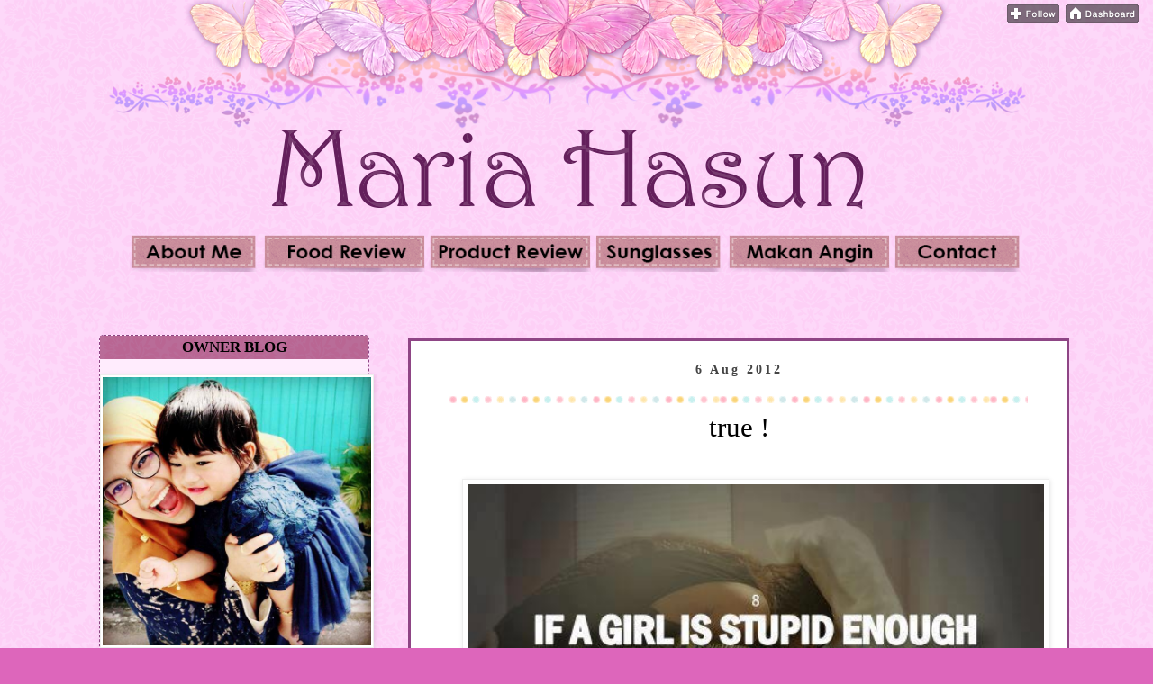

--- FILE ---
content_type: text/html; charset=UTF-8
request_url: https://mariahasun.blogspot.com/2012/08/true.html
body_size: 19682
content:
<!DOCTYPE html>
<html class='v2' dir='ltr' xmlns='http://www.w3.org/1999/xhtml' xmlns:b='http://www.google.com/2005/gml/b' xmlns:data='http://www.google.com/2005/gml/data' xmlns:expr='http://www.google.com/2005/gml/expr'>
<head>
<link href='https://www.blogger.com/static/v1/widgets/335934321-css_bundle_v2.css' rel='stylesheet' type='text/css'/>
<script src="//connect.facebook.net/en_US/all.js#xfbml=1"></script>
<script src="//code.jquery.com/jquery-latest.js"></script>
<meta content='100000359660301' property='fb:admins'/>
<script type='text/javascript'>
function commentToggle(selectTab) {
$(".comments-tab").addClass("inactive-select-tab");
$(selectTab).removeClass("inactive-select-tab");
$(".comments-page").hide();
$(selectTab + "-page").show();
}
</script>
<meta content='width=1100' name='viewport'/>
<meta content='text/html; charset=UTF-8' http-equiv='Content-Type'/>
<meta content='blogger' name='generator'/>
<link href='https://mariahasun.blogspot.com/favicon.ico' rel='icon' type='image/x-icon'/>
<link href='http://mariahasun.blogspot.com/2012/08/true.html' rel='canonical'/>
<link rel="alternate" type="application/atom+xml" title="Maria Hasun - Atom" href="https://mariahasun.blogspot.com/feeds/posts/default" />
<link rel="alternate" type="application/rss+xml" title="Maria Hasun - RSS" href="https://mariahasun.blogspot.com/feeds/posts/default?alt=rss" />
<link rel="service.post" type="application/atom+xml" title="Maria Hasun - Atom" href="https://www.blogger.com/feeds/550511093876420061/posts/default" />

<link rel="alternate" type="application/atom+xml" title="Maria Hasun - Atom" href="https://mariahasun.blogspot.com/feeds/2865383716166438302/comments/default" />
<!--Can't find substitution for tag [blog.ieCssRetrofitLinks]-->
<link href='https://blogger.googleusercontent.com/img/b/R29vZ2xl/AVvXsEjcF63Y0YYsIVSGgGpqlGbdUKQeymX4XW0-vL9Veog0yqvNCZw3ByFYl5HDBJkZJR1phAXXMbmqUDnz1BBDTGASPbrk8S8mdyPnQEx8F1lj284gGLp7AxjtW0qzhuKF_jFGaJt7w9jjALRd/s640/557394_442298792481573_247748470_n.jpg' rel='image_src'/>
<meta content='http://mariahasun.blogspot.com/2012/08/true.html' property='og:url'/>
<meta content='true !' property='og:title'/>
<meta content='  ' property='og:description'/>
<meta content='https://blogger.googleusercontent.com/img/b/R29vZ2xl/AVvXsEjcF63Y0YYsIVSGgGpqlGbdUKQeymX4XW0-vL9Veog0yqvNCZw3ByFYl5HDBJkZJR1phAXXMbmqUDnz1BBDTGASPbrk8S8mdyPnQEx8F1lj284gGLp7AxjtW0qzhuKF_jFGaJt7w9jjALRd/w1200-h630-p-k-no-nu/557394_442298792481573_247748470_n.jpg' property='og:image'/>
<title>Maria Hasun: true !</title>
<style id='page-skin-1' type='text/css'><!--
/*
-----------------------------------------------
Designer: MaiGraphikDesign
URL:      maisarahmyblog.blogspot.com
----------------------------------------------- */
/* Variable definitions
====================
<Variable name="keycolor" description="Main Color" type="color" default="#66bbdd"/>
<Group description="Page Text" selector="body">
<Variable name="body.font" description="Font" type="font"
default="normal normal 12px Arial, Tahoma, Helvetica, FreeSans, sans-serif"/>
<Variable name="body.text.color" description="Text Color" type="color" default="#222222"/>
</Group>
<Group description="Backgrounds" selector=".body-fauxcolumns-outer">
<Variable name="body.background.color" description="Outer Background" type="color" default="#66bbdd"/>
<Variable name="content.background.color" description="Main Background" type="color" default="transparent"/>
<Variable name="header.background.color" description="Header Background" type="color" default="transparent"/>
</Group>
<Group description="Links" selector=".main-outer">
<Variable name="link.color" description="Link Color" type="color" default="#2288bb"/>
<Variable name="link.visited.color" description="Visited Color" type="color" default="#888888"/>
<Variable name="link.hover.color" description="Hover Color" type="color" default="#33aaff"/>
</Group>
<Group description="Blog Title" selector=".header h1">
<Variable name="header.font" description="Font" type="font"
default="normal normal 60px Arial, Tahoma, Helvetica, FreeSans, sans-serif"/>
<Variable name="header.text.color" description="Title Color" type="color" default="#3399bb" />
</Group>
<Group description="Blog Description" selector=".header .description">
<Variable name="description.text.color" description="Description Color" type="color"
default="#777777" />
</Group>
<Group description="Tabs Text" selector=".tabs-inner .widget li a">
<Variable name="tabs.font" description="Font" type="font"
default="normal normal 14px Arial, Tahoma, Helvetica, FreeSans, sans-serif"/>
<Variable name="tabs.text.color" description="Text Color" type="color" default="#999999"/>
<Variable name="tabs.selected.text.color" description="Selected Color" type="color" default="#000000"/>
</Group>
<Group description="Tabs Background" selector=".tabs-outer .PageList">
<Variable name="tabs.background.color" description="Background Color" type="color" default="#f5f5f5"/>
<Variable name="tabs.selected.background.color" description="Selected Color" type="color" default="#eeeeee"/>
</Group>
<Group description="Post Title" selector="h3.post-title, .comments h4">
<Variable name="post.title.font" description="Font" type="font"
default="normal normal 22px Arial, Tahoma, Helvetica, FreeSans, sans-serif"/>
</Group>
<Group description="Date Header" selector=".date-header">
<Variable name="date.header.color" description="Text Color" type="color"
default="#000000"/>
<Variable name="date.header.background.color" description="Background Color" type="color"
default="transparent"/>
</Group>
<Group description="Post Footer" selector=".post-footer">
<Variable name="post.footer.text.color" description="Text Color" type="color" default="#666666"/>
<Variable name="post.footer.background.color" description="Background Color" type="color"
default="#f9f9f9"/>
<Variable name="post.footer.border.color" description="Shadow Color" type="color" default="#eeeeee"/>
</Group>
<Group description="Gadgets" selector="h2">
<Variable name="widget.title.font" description="Title Font" type="font"
default="normal bold 11px Arial, Tahoma, Helvetica, FreeSans, sans-serif"/>
<Variable name="widget.title.text.color" description="Title Color" type="color" default="#000000"/>
<Variable name="widget.alternate.text.color" description="Alternate Color" type="color" default="#999999"/>
</Group>
<Group description="Images" selector=".main-inner">
<Variable name="image.background.color" description="Background Color" type="color" default="#ffffff"/>
<Variable name="image.border.color" description="Border Color" type="color" default="#eeeeee"/>
<Variable name="image.text.color" description="Caption Text Color" type="color" default="#000000"/>
</Group>
<Group description="Accents" selector=".content-inner">
<Variable name="body.rule.color" description="Separator Line Color" type="color" default="#eeeeee"/>
<Variable name="tabs.border.color" description="Tabs Border Color" type="color" default="transparent"/>
</Group>
<Variable name="body.background" description="Body Background" type="background"
color="#dd66bb" default="$(color) none repeat scroll top left"/>
<Variable name="body.background.override" description="Body Background Override" type="string" default=""/>
<Variable name="body.background.gradient.cap" description="Body Gradient Cap" type="url"
default="url(//www.blogblog.com/1kt/simple/gradients_light.png)"/>
<Variable name="body.background.gradient.tile" description="Body Gradient Tile" type="url"
default="url(//www.blogblog.com/1kt/simple/body_gradient_tile_light.png)"/>
<Variable name="content.background.color.selector" description="Content Background Color Selector" type="string" default=".content-inner"/>
<Variable name="content.padding" description="Content Padding" type="length" default="10px"/>
<Variable name="content.padding.horizontal" description="Content Horizontal Padding" type="length" default="10px"/>
<Variable name="content.shadow.spread" description="Content Shadow Spread" type="length" default="40px"/>
<Variable name="content.shadow.spread.webkit" description="Content Shadow Spread (WebKit)" type="length" default="5px"/>
<Variable name="content.shadow.spread.ie" description="Content Shadow Spread (IE)" type="length" default="10px"/>
<Variable name="main.border.width" description="Main Border Width" type="length" default="0"/>
<Variable name="header.background.gradient" description="Header Gradient" type="url" default="none"/>
<Variable name="header.shadow.offset.left" description="Header Shadow Offset Left" type="length" default="-1px"/>
<Variable name="header.shadow.offset.top" description="Header Shadow Offset Top" type="length" default="-1px"/>
<Variable name="header.shadow.spread" description="Header Shadow Spread" type="length" default="1px"/>
<Variable name="header.padding" description="Header Padding" type="length" default="30px"/>
<Variable name="header.border.size" description="Header Border Size" type="length" default="1px"/>
<Variable name="header.bottom.border.size" description="Header Bottom Border Size" type="length" default="1px"/>
<Variable name="header.border.horizontalsize" description="Header Horizontal Border Size" type="length" default="0"/>
<Variable name="description.text.size" description="Description Text Size" type="string" default="140%"/>
<Variable name="tabs.margin.top" description="Tabs Margin Top" type="length" default="0" />
<Variable name="tabs.margin.side" description="Tabs Side Margin" type="length" default="30px" />
<Variable name="tabs.background.gradient" description="Tabs Background Gradient" type="url"
default="url(//www.blogblog.com/1kt/simple/gradients_light.png)"/>
<Variable name="tabs.border.width" description="Tabs Border Width" type="length" default="1px"/>
<Variable name="tabs.bevel.border.width" description="Tabs Bevel Border Width" type="length" default="1px"/>
<Variable name="date.header.padding" description="Date Header Padding" type="string" default="inherit"/>
<Variable name="date.header.letterspacing" description="Date Header Letter Spacing" type="string" default="inherit"/>
<Variable name="date.header.margin" description="Date Header Margin" type="string" default="inherit"/>
<Variable name="post.margin.bottom" description="Post Bottom Margin" type="length" default="25px"/>
<Variable name="image.border.small.size" description="Image Border Small Size" type="length" default="2px"/>
<Variable name="image.border.large.size" description="Image Border Large Size" type="length" default="5px"/>
<Variable name="page.width.selector" description="Page Width Selector" type="string" default=".region-inner"/>
<Variable name="page.width" description="Page Width" type="string" default="auto"/>
<Variable name="main.section.margin" description="Main Section Margin" type="length" default="15px"/>
<Variable name="main.padding" description="Main Padding" type="length" default="15px"/>
<Variable name="main.padding.top" description="Main Padding Top" type="length" default="30px"/>
<Variable name="main.padding.bottom" description="Main Padding Bottom" type="length" default="30px"/>
<Variable name="paging.background"
color="transparent"
description="Background of blog paging area" type="background"
default="transparent none no-repeat scroll top center"/>
<Variable name="footer.bevel" description="Bevel border length of footer" type="length" default="0"/>
<Variable name="mobile.background.overlay" description="Mobile Background Overlay" type="string"
default="transparent none repeat scroll top left"/>
<Variable name="mobile.background.size" description="Mobile Background Size" type="string" default="auto"/>
<Variable name="mobile.button.color" description="Mobile Button Color" type="color" default="#ffffff" />
<Variable name="startSide" description="Side where text starts in blog language" type="automatic" default="left"/>
<Variable name="endSide" description="Side where text ends in blog language" type="automatic" default="right"/>
*/
/* Content
----------------------------------------------- */
body {
font: 14px Book Antiqua;
color: #000000;
background: #dd66bb url(//2.bp.blogspot.com/-Aa9HiJBRzzI/VNjzXasyskI/AAAAAAAACDU/EwIOcjSIOxY/s0/bg3.png) repeat fixed top left;
padding: 0 0 0 0;
}
html body .region-inner {
min-width: 0;
max-width: 100%;
width: auto;
}
a:link {
text-decoration:none;
color: #bb2188;
}
a:visited {
text-decoration:none;
color: #881762;
}
a:hover {
text-decoration:none;
color: #ff32a9;
}
.body-fauxcolumn-outer .fauxcolumn-inner {
background: transparent none repeat scroll top left;
_background-image: none;
}
.body-fauxcolumn-outer .cap-top {
position: absolute;
z-index: 1;
height: 400px;
width: 100%;
background: #dd66bb url(//2.bp.blogspot.com/-Aa9HiJBRzzI/VNjzXasyskI/AAAAAAAACDU/EwIOcjSIOxY/s0/bg3.png) repeat fixed top left;
}
.body-fauxcolumn-outer .cap-top .cap-left {
width: 100%;
background: transparent none repeat-x scroll top left;
_background-image: none;
}
.content-outer {
-moz-box-shadow: 0 0 0 rgba(0, 0, 0, .15);
-webkit-box-shadow: 0 0 0 rgba(0, 0, 0, .15);
-goog-ms-box-shadow: 0 0 0 #333333;
box-shadow: 0 0 0 rgba(0, 0, 0, .15);
margin-bottom: 1px;
}
.content-inner {
padding: 10px 40px;
}
.content-inner {
background-color: transparent;
}
/* Header
----------------------------------------------- */
.header-outer {
background: transparent none repeat-x scroll 0 -400px;
_background-image: none;
}
.Header h1 {
font: normal normal 40px 'Trebuchet MS',Trebuchet,Verdana,sans-serif;
color: #bb3299;
text-shadow: 0 0 0 rgba(0, 0, 0, .2);
}
.Header h1 a {
color: #bb3299;
}
.Header .description {
font-size: 18px;
color: #777777;
}
.header-inner .Header .titlewrapper {
padding: 22px 0;
}
.header-inner .Header .descriptionwrapper {
padding: 0 0;
}
/* Tabs
----------------------------------------------- */
.tabs-inner .section:first-child {
border-top: 0 solid #dddddd;
}
.tabs-inner .section:first-child ul {
margin-top: -1px;
border-top: 1px solid #dddddd;
border-left: 1px solid #dddddd;
border-right: 1px solid #dddddd;
}
.tabs-inner .widget ul {
background: #f5f5f5 none repeat-x scroll 0 -800px;
_background-image: none;
border-bottom: 1px solid #dddddd;
margin-top: 0;
margin-left: -30px;
margin-right: -30px;
}
.tabs-inner .widget li a {
display: inline-block;
padding: .6em 1em;
font: normal normal 14px Arial, Tahoma, Helvetica, FreeSans, sans-serif;
color: #999999;
border-left: 1px solid transparent;
border-right: 1px solid #dddddd;
}
.tabs-inner .widget li:first-child a {
border-left: none;
}
.tabs-inner .widget li.selected a, .tabs-inner .widget li a:hover {
color: #000000;
background-color: #eeeeee;
text-decoration: none;
}
/* Columns
----------------------------------------------- */
.main-outer {
text-align:center;
border-top: 0 solid transparent;
}
.fauxcolumn-left-outer .fauxcolumn-inner {
border-right: 1px solid transparent;
}
.fauxcolumn-right-outer .fauxcolumn-inner {
border-left: 1px solid transparent;
}
/* Headings
----------------------------------------------- */
h2 {
margin: 0 0 1em 0;
font: normal bold 16px Arial, Tahoma, Helvetica, FreeSans, sans-serif;
color: #000000;
}
/* Widgets
----------------------------------------------- */
h2 {
font: Bold 17px Book Antiqua;
text-align:center;
-moz-border-radius-topleft: 0px;
-moz-border-radius-topright: 0px;
-webkit-border-top-left-radius: 0px;
-webkit-border-top-right-radius: 0px;
-top-right-radius: 0px;
border-top-left-radius: 0px;
border-top-right-radius: 0px;
background : url(https://blogger.googleusercontent.com/img/b/R29vZ2xl/AVvXsEhlL9-Rk-whyT93iTMWGW_hqwlote_ocigbwFVfuXB7caojfbD-fbUZI7wQo0CeT6TVxBeqtZ644da3SeObGBpHTDShrOROWMWmGC__L2BzSKPvGxZoZkHzwVy25239uHw4UPDKfuGGmzdS/s1600/BGS1.png);
padding: 3px;
}
.sidebar .widget {
background:#ffecfd;
border: 1px dashed #8E4585;
padding-bottom: 0.9em;
line-height:1.9em;
-moz-border-radius: 5px;
-webkit-border-radius: 5px;
margin:.5em 0 1.5em;
padding-bottom:1em;
}
h2.date-header {
background: none;
text-transform: normal;
border-bottom: 0px solid #FF00BF;
margin: 1.5em 0 -3.8em;
color: white;
font-size: 100%;
padding: 10px;
text-align: center;
border-radius: 5px 5px 0px 0px;
}
/* Posts
----------------------------------------------- */
.date-header span {
background-color: transparent;
color: #444444;
padding: 0.4em;
letter-spacing: 3px;
margin: inherit;
}
.main-inner {
padding-top: 35px;
padding-bottom: 65px;
}
.main-inner .column-center-inner {
padding: 0 0;
}
.main-inner .column-center-inner .section {
margin: 0 1em;
}
.post {
margin: 0 0 45px 0;
}
h3.post-title, .comments h4 {
font: normal normal 22px Book Antiqua;
margin: .75em 0 0;
}
.post-body {
background: url(https://blogger.googleusercontent.com/img/b/R29vZ2xl/AVvXsEhkQGKpRjaH6PPNu8oRARsmialfGVA4yJ-1OE4iqlbsCs01p_9Rhwn1YA35PEiNa_FZsH7l2Amimha9oS_yn9luACfsz9UofJYON8b5BfCkdqJTkXcC_yvtDLB9TqlzlPgxuKYYojtPWVME/s1600/footer.png);
background-position: bottom center;
background-repeat: no-repeat;
margin:.5em 0 1.5em;
padding-bottom:4.5em;
}
.post-body img, .post-body .tr-caption-container, .Profile img, .Image img,
.BlogList .item-thumbnail img {
padding: 2px;
background: #ffffff;
border: 1px solid #eeeeee;
-moz-box-shadow: 1px 1px 5px rgba(0, 0, 0, .1);
-webkit-box-shadow: 1px 1px 5px rgba(0, 0, 0, .1);
box-shadow: 1px 1px 5px rgba(0, 0, 0, .1);
}
.post-body img, .post-body .tr-caption-container {
padding: 5px;
}
.post-body .tr-caption-container {
color: #666666;
}
.post-body .tr-caption-container img {
padding: 0;
background: transparent;
border: none;
-moz-box-shadow: 0 0 0 rgba(0, 0, 0, .1);
-webkit-box-shadow: 0 0 0 rgba(0, 0, 0, .1);
box-shadow: 0 0 0 rgba(0, 0, 0, .1);
}
.post-header {
margin: 0 0 1.5em;
line-height: 1.6;
font-size: 90%;
}
.post-footer {
padding-left: 15px;
padding-right: 15px;
margin-bottom:30px;
line-height: 1.5em;
text-transform: sentensecase;
letter-spacing:.1em;
color:#000;
text-align: center;
}
#comments .comment-author {
padding-top: 1.5em;
border-top: 1px solid transparent;
background-position: 0 1.5em;
}
#comments .comment-author:first-child {
padding-top: 0;
border-top: none;
}
.avatar-image-container {
margin: .2em 0 0;
}
#comments .avatar-image-container img {
border: 1px solid #eeeeee;
}
/* Comments
----------------------------------------------- */
.comments .comments-content .icon.blog-author {
background-repeat: no-repeat;
background-image: url([data-uri]);
}
.comments .comments-content .loadmore a {
border-top: 1px solid #999999;
border-bottom: 1px solid #999999;
}
.comments .comment-thread.inline-thread {
background-color: #f9f9f9;
}
.comments .continue {
border-top: 2px solid #999999;
}
/* Accents
---------------------------------------------- */
.section-columns td.columns-cell {
border-left: 1px solid transparent;
}
.blog-pager {
background: transparent url(//www.blogblog.com/1kt/simple/paging_dot.png) repeat-x scroll top center;
}
.blog-pager-older-link, .home-link,
.blog-pager-newer-link {
background-color: transparent;
padding: 5px;
}
.footer-outer {
border-top: 1px dashed #bbbbbb;
}
/* Mobile
----------------------------------------------- */
body.mobile  {
background-size: auto;
}
.mobile .body-fauxcolumn-outer {
background: transparent none repeat scroll top left;
}
.mobile .body-fauxcolumn-outer .cap-top {
background-size: 100% auto;
}
.mobile .content-outer {
-webkit-box-shadow: 0 0 3px rgba(0, 0, 0, .15);
box-shadow: 0 0 3px rgba(0, 0, 0, .15);
}
body.mobile .AdSense {
margin: 0 -0;
}
.mobile .tabs-inner .widget ul {
margin-left: 0;
margin-right: 0;
}
.mobile .post {
margin: 0;
}
.mobile .main-inner .column-center-inner .section {
margin: 0;
}
.mobile .date-header span {
padding: 0.1em 10px;
margin: 0 -10px;
}
.mobile h3.post-title {
margin: 0;
}
.mobile .blog-pager {
background: transparent none no-repeat scroll top center;
}
.mobile .footer-outer {
border-top: none;
}
.mobile .main-inner, .mobile .footer-inner {
background-color: transparent;
}
.mobile-index-contents {
color: #000000;
}
.mobile-link-button {
background-color: #bb2188;
}
.mobile-link-button a:link, .mobile-link-button a:visited {
color: #ffffff;
}
.mobile .tabs-inner .section:first-child {
border-top: none;
}
.mobile .tabs-inner .PageList .widget-content {
background-color: #eeeeee;
color: #000000;
border-top: 1px solid #dddddd;
border-bottom: 1px solid #dddddd;
}
.mobile .tabs-inner .PageList .widget-content .pagelist-arrow {
border-left: 1px solid #dddddd;
}
.post-title {
text-align:center;
}
.post-outer {
-moz-border-radius: 25px;
border-radius: 0px;
border: 3px solid #8E4585;
background: #FFFFFF;
padding: 15px 43px;
margin: 0-1px 80px;
}
.post h3 {
background: url(https://blogger.googleusercontent.com/img/b/R29vZ2xl/AVvXsEi5aZEWxRjK00d4NfxLloFgTdsvZVmJPctsriA1W6meQJlvL2UPplhpVDCB-D1QZ2v0HzDYq2Z5S0s19ZJvmDTrkte-0PUYAEky0WzItJb5V9NQLvU5EnP6sx1OQ9f3T15Oliu1Mn0sBFcM/s1600/line30-17.gif); background-repeat:repeat-x;
height:55px;
margin:1.5em 0 0;
padding:14px 40px 4px ;
font-size:220%;
font-weight:normal;
line-height:1.4em;
}
::-webkit-scrollbar {
width: 10px;
height: 10px;
}
::-webkit-scrollbar-button:start:decrement,::-webkit-scrollbar-button:end:increment {
height: 10px;
width: 10px;
background:#a39f9f;
border: 2px solid #FFFFFF;
-moz-border-radius: 0px;
border-radius: 0px;
}
::-webkit-scrollbar-track-piece {
background-color: #a39f9f;
border: 5px solid #FFFFFF;
}
::-webkit-scrollbar-thumb:vertical, ::-webkit-scrollbar-thumb:horizontal {
background-color: #a39f9f;
-moz-border-radius: 0px;
border-radius: 0px;
border: 1px solid #FFFFFF;
}
.post blockquote {
background:#ffffff; padding:5px;
Border:1px dashed #8E4585;
colour:#FFFFFF}
blockquote:hover {
border:2px dashed #8E4585;
-moz-border-radius-topleft: 10px;
-moz-border-radius-bottomright: 10px;
-moz-box-shadow: 0 0 10px #8E4585 ;
-webkit-box-shadow: 0 0 10px #8E4585 ;
}
background: #ffffff repeat right bottom ;
border:2px dashed #8E4585;
-moz-border-radius-topleft: 10px;
-moz-border-radius-bottomright: 10px;
}) repeat right bottom ;
border:2px dashed #8E4585;
-moz-border-radius-topleft: 10px;
-moz-border-radius-bottomright: 10px;
}
#comments-block{
margin:0;
padding:0;
}
#comments-block .comment-author{
background:#8E4585 !important;
-moz-border-radius-topleft: 0px;
-moz-border-radius-topright: 10px;
padding:5px;
font-size:13px;
font-weight:bold;
border:2px solid #8E4585;
}
#comments-block .comment-body{
margin:0 0 .60em;
padding: 5px 5px 5px 5px;
background: #ffffff;
repeat top left;
-moz-border-radius: 20px 20px / 20px 20px;
border-radius: 5px 5px / 5px 5px;
font-size: 16px;
border-left: 1px dashed  #000000;
border-right: 1px dashed  #000000;
margin-top: -5px; /*position*/
}
#comments-block .comment-footer{
margin:0;
font-size: 13px;
font-weight: normal;
margin-bottom: 20px;
border-left: 1px dashed  #000000;
border-right: 1px dashed  #000000;
border-bottom: 1px dashed  #000000;
-moz-border-radius-bottomright: 10px;
-moz-border-radius-bottomleft: 10px;
margin-top: -12px; /*position*/
padding: 5px;
}
#comments-block .deleted-comment{
font-style:italic;
color:gray;
}
#comments-block .comment-author a{
color:#ffffff!important;
}
#comments-block .comment-footer a, .comment-body a{
color:#FC0FC0 !important;
}
.comments-page { background-color: #f2f2f2;}
#blogger-comments-page { padding: 0px 5px; display: none;}
.comments-tab { float: left; padding: 5px; margin-right: 3px; cursor: pointer; background-color: #f2f2f2;}
.comments-tab-icon { height: 14px; width: auto; margin-right: 3px;}
.comments-tab:hover { background-color: #eeeeee;}
.inactive-select-tab { background-color: #d1d1d1;}
#header {
margin-top: -40px;
}
#blog-pager{clear:both;margin:30px auto;text-align:center; padding: 7px; }.blog-pager {background: none;}.displaypageNum a,.showpage a,.pagecurrent{font-size: 12px;padding: 5px 12px;margin-right:5px; color: #222; background-color:#F5A9E1; border: 1px solid #FF00BF;}.displaypageNum a:hover,.showpage a:hover, .pagecurrent{background:#81DAF5;text-decoration:none;color: #222;}#blog-pager .pagecurrent{font-weight:bold;color: #fff;background:#BF00FF;} .showpageOf{display:none!important}#blog-pager .pages{border:none;}

--></style>
<style id='template-skin-1' type='text/css'><!--
body {
min-width: 1200px;
}
.content-outer, .content-fauxcolumn-outer, .region-inner {
min-width: 1200px;
max-width: 1200px;
_width: 1200px;
}
.main-inner .columns {
padding-left: 360px;
padding-right: 0px;
}
.main-inner .fauxcolumn-center-outer {
left: 360px;
right: 0px;
/* IE6 does not respect left and right together */
_width: expression(this.parentNode.offsetWidth -
parseInt("360px") -
parseInt("0px") + 'px');
}
.main-inner .fauxcolumn-left-outer {
width: 360px;
}
.main-inner .fauxcolumn-right-outer {
width: 0px;
}
.main-inner .column-left-outer {
width: 360px;
right: 100%;
margin-left: -360px;
}
.main-inner .column-right-outer {
width: 0px;
margin-right: -0px;
}
#layout {
min-width: 0;
}
#layout .content-outer {
min-width: 0;
width: 800px;
}
#layout .region-inner {
min-width: 0;
width: auto;
}
--></style>
<link href='https://www.blogger.com/dyn-css/authorization.css?targetBlogID=550511093876420061&amp;zx=32fb32c6-464c-49ac-acfd-47b998716bef' media='none' onload='if(media!=&#39;all&#39;)media=&#39;all&#39;' rel='stylesheet'/><noscript><link href='https://www.blogger.com/dyn-css/authorization.css?targetBlogID=550511093876420061&amp;zx=32fb32c6-464c-49ac-acfd-47b998716bef' rel='stylesheet'/></noscript>
<meta name='google-adsense-platform-account' content='ca-host-pub-1556223355139109'/>
<meta name='google-adsense-platform-domain' content='blogspot.com'/>

<!-- data-ad-client=ca-pub-5243601637723506 -->

</head>
<body class='loading'>
<div class='navbar no-items section' id='navbar'>
</div>
<div class='body-fauxcolumns'>
<div class='fauxcolumn-outer body-fauxcolumn-outer'>
<div class='cap-top'>
<div class='cap-left'></div>
<div class='cap-right'></div>
</div>
<div class='fauxborder-left'>
<div class='fauxborder-right'></div>
<div class='fauxcolumn-inner'>
</div>
</div>
<div class='cap-bottom'>
<div class='cap-left'></div>
<div class='cap-right'></div>
</div>
</div>
</div>
<div class='content'>
<div class='content-fauxcolumns'>
<div class='fauxcolumn-outer content-fauxcolumn-outer'>
<div class='cap-top'>
<div class='cap-left'></div>
<div class='cap-right'></div>
</div>
<div class='fauxborder-left'>
<div class='fauxborder-right'></div>
<div class='fauxcolumn-inner'>
</div>
</div>
<div class='cap-bottom'>
<div class='cap-left'></div>
<div class='cap-right'></div>
</div>
</div>
</div>
<div class='content-outer'>
<div class='content-cap-top cap-top'>
<div class='cap-left'></div>
<div class='cap-right'></div>
</div>
<div class='fauxborder-left content-fauxborder-left'>
<div class='fauxborder-right content-fauxborder-right'></div>
<div class='content-inner'>
<header>
<div class='header-outer'>
<div class='header-cap-top cap-top'>
<div class='cap-left'></div>
<div class='cap-right'></div>
</div>
<div class='fauxborder-left header-fauxborder-left'>
<div class='fauxborder-right header-fauxborder-right'></div>
<div class='region-inner header-inner'>
<div class='header section' id='header'><div class='widget Header' data-version='1' id='Header1'>
<div id='header-inner'>
<a href='https://mariahasun.blogspot.com/' style='display: block'>
<img alt='Maria Hasun' height='260px; ' id='Header1_headerimg' src='https://blogger.googleusercontent.com/img/b/R29vZ2xl/AVvXsEi2X0lU3yviOjLpBaaNehxqzqwB_eO9Ensh27WPP4d8A9Ji0q4IJsJ4TOnE_RV8d4rLPubD3Y7BhdkE8ZTC_vqOMVnFO3zSYoaol1iFH4H-TiFVH44PSvXvFqDiJx5jcVc-x0_0MqZPw6o2/s1600/header.png' style='display: block' width='1100px; '/>
</a>
</div>
</div></div>
</div>
</div>
<div class='header-cap-bottom cap-bottom'>
<div class='cap-left'></div>
<div class='cap-right'></div>
</div>
</div>
</header>
<div class='tabs-outer'>
<div class='tabs-cap-top cap-top'>
<div class='cap-left'></div>
<div class='cap-right'></div>
</div>
<div class='fauxborder-left tabs-fauxborder-left'>
<div class='fauxborder-right tabs-fauxborder-right'></div>
<div class='region-inner tabs-inner'>
<div class='tabs section' id='crosscol'><div class='widget HTML' data-version='1' id='HTML12'>
<div class='widget-content'>
<center><a href= " #" target="blank" title="About Me"><img src=" https://blogger.googleusercontent.com/img/b/R29vZ2xl/AVvXsEiErKSX9U0un1UIcHwHijF8zy1EvXux4mwS4RS58kkvjNWObUKWPOb7WDmvSXi3oqwlNwNJV_4zPnRgNGEdCxptafhE6klmRzjJq6m0YzjgBVjbtbGC2Ovu6F4SURq1-6kwm_lfUqTz0-oL/s1600/about-me.png" width="144" height = "42"  /></a>


<a href= " #" target="blank" title="Food Review"><img src="https://blogger.googleusercontent.com/img/b/R29vZ2xl/AVvXsEjoR7ON6_-iYadQlgkGDLN0DrxmwUF4f9o5w5FyyIbU_0RLP5aI9D3PR-H2UwcHNBylDYeXGX7r8yOA8OzRZvH1MBpWcgMgyi611-GEeo4SpqmveXSm0a-GXJq55ICQIOQvdzjD6pBXY7Kv/s1600/food-review.png" width="180" height = "42" /></a>


<a href= " #" target="blank" title="Product Review"><img src="https://blogger.googleusercontent.com/img/b/R29vZ2xl/AVvXsEgF3nI6dbrgMl0f_fnr9NRsb62EVNb9C-V5g9UCZXIKTc5oZwyWywjt0TbS8_HVmRElZcxfj1ORe2KtIUvsS9j97_-Cu3VrEhTCdd1hMDSz9VotR0RPJ_p2aX4Df-MAJYH7kqGBqOirc2dm/s1600/product-review.png"  width="180" height = "42" /></a>


<a href= " # " target="blank" title="Sunglasses "><img src=" https://blogger.googleusercontent.com/img/b/R29vZ2xl/AVvXsEhyqKc5MMkFpGOFh7-pOyZbrIqbJgXBCkV9hvyA-hfOSrrGd0vdET6JAawp4nm6Z7djXDCpEVZoyFDVTGLyJe5hUQUdKTjqyERhmh2c4lGpJu02rC_GCiN5b4x9SeOg4qahWLxhgqXCmPjj/s1600/sunglasses.png" width="144" height = "42"/></a>


<a href= " #" target="blank" title="Makan Angin"><img src=" https://blogger.googleusercontent.com/img/b/R29vZ2xl/AVvXsEjk1EGM67Nc6ro3nzbggMKgi66_Ersi2puLz_a-lzNE8UIUMi2HMyuTZNr1Ir8W-Q9B3Atz2NwuXDlZDHYs5KuOZxAGIU9k4wDLwFaIy-MNztVkh4AEpCpyv7Tw_7XQ5OqGvO7WLEfyVhOR/s1600/makan-angin.png"  width="180" height = "42"/></a>


<a href= " # " target="blank" title="Contact"><img src=" https://blogger.googleusercontent.com/img/b/R29vZ2xl/AVvXsEiiECaxd40ljcpFItEPToPIgsvm9LNzB5ih3gtQlYBAo3ducJWorcEGjJDqRM9i6k02roin_QgDmddgS1XgK6eM6cgiZaGNubVfveUhQf_ei7Lih5KDN3ZsKlHCStZkEIkNSrDxKuMN8APb/s1600/contact.png"  width="144" height = "42"/></a></center>
</div>
<div class='clear'></div>
</div></div>
<div class='tabs section' id='crosscol-overflow'><div class='widget HTML' data-version='1' id='HTML10'>
<div class='widget-content'>
<!-- nuffnang -->
<script type="text/javascript">
        nuffnang_bid = "62f93a2c251c97aa5d06e299800b3260";
        document.write( "<div id='nuffnang_lb'></div>" );
        (function() {	
                var nn = document.createElement('script'); nn.type = 'text/javascript';    
                nn.src = 'http://synad2.nuffnang.com.my/lb.js';    
                var s = document.getElementsByTagName('script')[0]; s.parentNode.insertBefore(nn, s.nextSibling);
        })();
</script>
<!-- nuffnang-->
</div>
<div class='clear'></div>
</div></div>
</div>
</div>
<div class='tabs-cap-bottom cap-bottom'>
<div class='cap-left'></div>
<div class='cap-right'></div>
</div>
</div>
<div class='main-outer'>
<div class='main-cap-top cap-top'>
<div class='cap-left'></div>
<div class='cap-right'></div>
</div>
<div class='fauxborder-left main-fauxborder-left'>
<div class='fauxborder-right main-fauxborder-right'></div>
<div class='region-inner main-inner'>
<div class='columns fauxcolumns'>
<div class='fauxcolumn-outer fauxcolumn-center-outer'>
<div class='cap-top'>
<div class='cap-left'></div>
<div class='cap-right'></div>
</div>
<div class='fauxborder-left'>
<div class='fauxborder-right'></div>
<div class='fauxcolumn-inner'>
</div>
</div>
<div class='cap-bottom'>
<div class='cap-left'></div>
<div class='cap-right'></div>
</div>
</div>
<div class='fauxcolumn-outer fauxcolumn-left-outer'>
<div class='cap-top'>
<div class='cap-left'></div>
<div class='cap-right'></div>
</div>
<div class='fauxborder-left'>
<div class='fauxborder-right'></div>
<div class='fauxcolumn-inner'>
</div>
</div>
<div class='cap-bottom'>
<div class='cap-left'></div>
<div class='cap-right'></div>
</div>
</div>
<div class='fauxcolumn-outer fauxcolumn-right-outer'>
<div class='cap-top'>
<div class='cap-left'></div>
<div class='cap-right'></div>
</div>
<div class='fauxborder-left'>
<div class='fauxborder-right'></div>
<div class='fauxcolumn-inner'>
</div>
</div>
<div class='cap-bottom'>
<div class='cap-left'></div>
<div class='cap-right'></div>
</div>
</div>
<!-- corrects IE6 width calculation -->
<div class='columns-inner'>
<div class='column-center-outer'>
<div class='column-center-inner'>
<div class='main section' id='main'><div class='widget Blog' data-version='1' id='Blog1'>
<div class='blog-posts hfeed'>
<!--Can't find substitution for tag [defaultAdStart]-->

          <div class="date-outer">
        
<h2 class='date-header'><span>6 Aug 2012</span></h2>

          <div class="date-posts">
        
<div class='post-outer'>
<div class='post hentry' itemprop='blogPost' itemscope='itemscope' itemtype='http://schema.org/BlogPosting'>
<meta content='https://blogger.googleusercontent.com/img/b/R29vZ2xl/AVvXsEjcF63Y0YYsIVSGgGpqlGbdUKQeymX4XW0-vL9Veog0yqvNCZw3ByFYl5HDBJkZJR1phAXXMbmqUDnz1BBDTGASPbrk8S8mdyPnQEx8F1lj284gGLp7AxjtW0qzhuKF_jFGaJt7w9jjALRd/s640/557394_442298792481573_247748470_n.jpg' itemprop='image_url'/>
<meta content='550511093876420061' itemprop='blogId'/>
<meta content='2865383716166438302' itemprop='postId'/>
<a name='2865383716166438302'></a>
<h3 class='post-title entry-title' itemprop='name'>
true !
</h3>
<div class='post-header'>
<div class='post-header-line-1'></div>
</div>
<div class='post-body entry-content' id='post-body-2865383716166438302' itemprop='description articleBody'>
<div class="separator" style="clear: both; text-align: center;">
<a href="https://blogger.googleusercontent.com/img/b/R29vZ2xl/AVvXsEjcF63Y0YYsIVSGgGpqlGbdUKQeymX4XW0-vL9Veog0yqvNCZw3ByFYl5HDBJkZJR1phAXXMbmqUDnz1BBDTGASPbrk8S8mdyPnQEx8F1lj284gGLp7AxjtW0qzhuKF_jFGaJt7w9jjALRd/s1600/557394_442298792481573_247748470_n.jpg" imageanchor="1" style="margin-left: 1em; margin-right: 1em;"><img border="0" height="426" src="https://blogger.googleusercontent.com/img/b/R29vZ2xl/AVvXsEjcF63Y0YYsIVSGgGpqlGbdUKQeymX4XW0-vL9Veog0yqvNCZw3ByFYl5HDBJkZJR1phAXXMbmqUDnz1BBDTGASPbrk8S8mdyPnQEx8F1lj284gGLp7AxjtW0qzhuKF_jFGaJt7w9jjALRd/s640/557394_442298792481573_247748470_n.jpg" width="640" /></a></div>
<br />
<div style='float:left;padding:5px 5px 5px 0;'>
<script src="//connect.facebook.net/en_US/all.js#xfbml=1" type="text/javascript"></script>
<fb:like colorscheme='light' font='' href='https://mariahasun.blogspot.com/2012/08/true.html' layout='standard' send='true' show_faces='false' width='450'></fb:like>
</div>
<div style='clear: both;'></div>
</div>
<div class='post-footer'>
<div class='addthis_toolbox'>
<div class='custom_images'>
<a class='addthis_button_share'><img alt="Share this Post" border="0" src="//4.bp.blogspot.com/-7Mh18shJbBw/UR0UQJUeNWI/AAAAAAAADCU/tReZl85IJ9c/s1600/Share+this+Post.png"></a>
<a class='addthis_button_facebook'><img alt="Share to Facebook" border="0" height="30" src="//1.bp.blogspot.com/-VwUjBqjcw_A/UR0UWOX12aI/AAAAAAAADCk/NMJtDo9H32U/s1600/Facebook+Button+Share.png" width="30"></a>
<a class='addthis_button_twitter'><img alt="Share to Twitter" border="0" height="30" src="//4.bp.blogspot.com/-HdyrZLb5VQY/UR0UUeHYy5I/AAAAAAAADCc/FaCnOjlaQMQ/s1600/Twitter+Button+Share.png" width="30"></a>
<a class='addthis_button_email'><img alt="Email This" border="0" height="30" src="//1.bp.blogspot.com/-ct8UEptg4Jo/UR0UXt9d4FI/AAAAAAAADCs/T-qjemKVoT8/s1600/Email+Button+Share.png" width="30"></a>
<a class='addthis_button_pinterest_share'><img alt="Pin This" border="0" height="30" src="//2.bp.blogspot.com/-J779mbKE8XQ/UR0UYzYDpSI/AAAAAAAADC0/loD-dNI0ky8/s1600/Pinterest+Button+Share.png" width="30"></a>
</div>
</div>
<script type='text/javascript'>var addthis_config = {"data_track_addressbar":false};</script>
<script src='//s7.addthis.com/js/300/addthis_widget.js#pubid=ra-511bbe8405a64ebd' type='text/javascript'></script>
<div class='post-footer-line post-footer-line-1'><span class='post-author vcard'>
Ketukan Jari
<span class='fn' itemprop='author' itemscope='itemscope' itemtype='http://schema.org/Person'>
<meta content='https://www.blogger.com/profile/08340369596303532079' itemprop='url'/>
<a class='g-profile' href='https://www.blogger.com/profile/08340369596303532079' rel='author' title='author profile'>
<span itemprop='name'>Maria Hasun</span>
</a>
</span>
</span>
<span class='post-comment-link'>
</span>
<span class='post-icons'>
</span>
<div class='post-share-buttons goog-inline-block'>
</div>
</div>
<div class='post-footer-line post-footer-line-2'></div>
<div class='post-footer-line post-footer-line-3'></div>
</div>
</div>
<script type='text/javascript'>
        nuffnang_bid = "62f93a2c251c97aa5d06e299800b3260";
        document.write( "<div id='nuffnang_lr'></div>" );
        (function() {	
                var nn = document.createElement('script'); nn.type = 'text/javascript';    
                nn.src = 'http://synad2.nuffnang.com.my/lr.js';    
        })();
</script>
<div class='comments' id='comments'>
<div class='comments-tab' id='fb-comments' onclick='javascript:commentToggle("#fb-comments");' title='Comments made with Facebook'>
<img class="comments-tab-icon" src="https://lh3.googleusercontent.com/blogger_img_proxy/AEn0k_v3ncbYVspA4gar7bXZAjBTBK_Em5NBEBN409nwL79toZwYSqTnYb0id1BaLwcbyEQu7E1jNUHTZIUC8f5lTH5a2mPDvEh5cxGwU0n-J1HxOi7JDgbl20A9H8QIfwcg=s0-d">
<fb:comments-count href='https://mariahasun.blogspot.com/2012/08/true.html'></fb:comments-count> Komen
</div>
<div class='comments-tab inactive-select-tab' id='blogger-comments' onclick='javascript:commentToggle("#blogger-comments");' title='Comments from Blogger'>
<img class="comments-tab-icon" src="//www.blogger.com/img/icon_logo32.gif">
0 Komen
</div><div class='clear'></div>
</div>
<div class='comments-page' id='fb-comments-page'>
<div id='fb-root'></div>
<fb:comments href='https://mariahasun.blogspot.com/2012/08/true.html' num_posts='5' width='500'></fb:comments>
</div>
<div class='comments comments-page' id='blogger-comments-page'>
<a name='comments'></a>
<h4>No comments:</h4>
<div id='Blog1_comments-block-wrapper'>
<dl class='avatar-comment-indent' id='comments-block'>
</dl>
</div>
<p class='comment-footer'>
<a href='https://www.blogger.com/comment/fullpage/post/550511093876420061/2865383716166438302' onclick='javascript:window.open(this.href, "bloggerPopup", "toolbar=0,location=0,statusbar=1,menubar=0,scrollbars=yes,width=640,height=500"); return false;'>Post a Comment</a>
</p>
<div id='backlinks-container'>
<div id='Blog1_backlinks-container'>
</div>
</div>
</div>
</div>

        </div></div>
      
<!--Can't find substitution for tag [adEnd]-->
</div>
<div class='blog-pager' id='blog-pager'>
<span id='blog-pager-newer-link'>
<a class='blog-pager-newer-link' href='https://mariahasun.blogspot.com/2012/08/cornflakes-choclate.html' id='Blog1_blog-pager-newer-link' title='Newer Post'><img src="//1.bp.blogspot.com/-jBSIvzZQlvM/VNjim3tlpGI/AAAAAAAACCo/KX5D1px10ks/s1600/new.png"></a>
</span>
<span id='blog-pager-older-link'>
<a class='blog-pager-older-link' href='https://mariahasun.blogspot.com/2012/08/blog-post.html' id='Blog1_blog-pager-older-link' title='Older Post'><img src="//2.bp.blogspot.com/-ovJE0UrFuhY/VNjim_z3HpI/AAAAAAAACCk/6D3JwqspXuA/s1600/older.png"></a>
</span>
<a class='home-link' href='https://mariahasun.blogspot.com/'><img src="//1.bp.blogspot.com/-EXhuhRiUWUg/VNjim-VOouI/AAAAAAAACCs/VWyYimaZz4w/s1600/home.png"></a>
</div>
<div class='clear'></div>
</div><div class='widget HTML' data-version='1' id='HTML8'>
<div class='widget-content'>
<script language=javascript>
<!--
//Disable right click script III- By Renigade (renigade@mediaone.net)
//For full source code, visit http://www.dauspozi.com
var message="";
///////////////////////////////////
function clickIE() {if (document.all) {(message);return false;}}
function clickNS(e) {if
(document.layers||(document.getElementById&&!document.all)) {
if (e.which==2||e.which==3) {(message);return false;}}}
if (document.layers)
{document.captureEvents(Event.MOUSEDOWN);document.onmousedown=clickNS;}
else{document.onmouseup=clickNS;document.oncontextmenu=clickIE;}
document.oncontextmenu=new Function("return false")
// -->
</script>
</div>
<div class='clear'></div>
</div><div class='widget HTML' data-version='1' id='HTML7'>
<div class='widget-content'>
<div style="position: fixed; top: 5px; right: 90px;"><a class="linkopacity" href="//www.blogger.com/follow-blog.g?blogID=550511093876420061" target="_blank" rel="nofollow" title="Follow this blog" imageanchor="1" style="margin-left: 1em; margin-right: 1em;"><img src="https://lh3.googleusercontent.com/blogger_img_proxy/AEn0k_txsTdvR52-KtQueizxlyYuGgSO-6whghyjKZfnf9yDyOnqht-x11ZoE9tZYqdA1J1KI5dcFQ5CwdQtCKCc6JOzfiGtoP75MBZh2njFTWbvYbGG5q8Ng1zXL2gTVQ=s0-d" border="0"></a><div style="display:scroll; position:fixed; top:5px; right:2px;"><a class="linkopacity" href="//blogger.com/home" target="_blank" rel="nofollow" title="Dashboard !" imageanchor="1" style="margin-left: 1em; margin-right: 1em;"><img border="0" src="https://lh3.googleusercontent.com/blogger_img_proxy/AEn0k_tTGZX35aNZSMQGKA1fc7otL5QoOot7qcnmTJdpWcyHD48p4VkdjxgwAYJZOVLKWGicUlot5ykHKxTlihWBf64yc4nKtZm9ES9Pr9k0HvzkWBpz3MwWunwLMi11xHLbsQ=s0-d"></a></div></div>
</div>
<div class='clear'></div>
</div></div>
</div>
</div>
<div class='column-left-outer'>
<div class='column-left-inner'>
<aside>
<div class='sidebar section' id='sidebar-left-1'><div class='widget Image' data-version='1' id='Image2'>
<h2>OWNER BLOG</h2>
<div class='widget-content'>
<img alt='OWNER BLOG' height='352' id='Image2_img' src='https://blogger.googleusercontent.com/img/b/R29vZ2xl/AVvXsEjM8ReuigQvzQpBc2z_-YiQJDwYQlVfRs-wnrm7d8TCJ1uMAhE6gObJ-g9IqNtkESxHk-DTOybVn1Slk4qLksPt_uut_E6i1lzuIplzflUHe146itBorSSKLrwNIxhhFaUFwzSplWUd7NAf/s1600/pp.jpg' width='352'/>
<br/>
</div>
<div class='clear'></div>
</div><div class='widget BlogSearch' data-version='1' id='BlogSearch1'>
<h2 class='title'>Cari Apa?</h2>
<div class='widget-content'>
<div id='BlogSearch1_form'>
<form action='https://mariahasun.blogspot.com/search' class='gsc-search-box' target='_top'>
<table cellpadding='0' cellspacing='0' class='gsc-search-box'>
<tbody>
<tr>
<td class='gsc-input'>
<input autocomplete='off' class='gsc-input' name='q' size='10' title='search' type='text' value=''/>
</td>
<td class='gsc-search-button'>
<input class='gsc-search-button' title='search' type='submit' value='Search'/>
</td>
</tr>
</tbody>
</table>
</form>
</div>
</div>
<div class='clear'></div>
</div><div class='widget HTML' data-version='1' id='HTML1'>
<h2 class='title'>DARY TEATOX</h2>
<div class='widget-content'>
<!-- SnapWidget -->
<script src="https://snapwidget.com/js/snapwidget.js"></script>
<iframe src="https://snapwidget.com/embed/691706" class="snapwidget-widget" allowtransparency="true" frameborder="0" scrolling="no" style="border:none; overflow:hidden;  width:100%; "></iframe>
</div>
<div class='clear'></div>
</div><div class='widget PopularPosts' data-version='1' id='PopularPosts1'>
<h2>Popular Posts</h2>
<div class='widget-content popular-posts'>
<ul>
<li>
<a href='https://mariahasun.blogspot.com/2014/12/diy-scrub-kopi.html'>DIY: Scrub kopi</a>
</li>
<li>
<a href='https://mariahasun.blogspot.com/2015/06/baju-kurung-moden-terkini.html'>Fesyen Baju Kurung Moden Terkini </a>
</li>
<li>
<a href='https://mariahasun.blogspot.com/2019/05/cara-semak-bil-tnb-guna-app-mytnb.html'>Cara Semak Bil TNB Guna App myTNB</a>
</li>
<li>
<a href='https://mariahasun.blogspot.com/2015/10/cafe-makan-culture-aeon-wangsa-maju.html'>Café MAKAN Culture @ Aeon Wangsa Maju</a>
</li>
<li>
<a href='https://mariahasun.blogspot.com/2014/12/diy-mask-apple.html'>DIY Mask Apple</a>
</li>
</ul>
<div class='clear'></div>
</div>
</div><div class='widget HTML' data-version='1' id='HTML6'>
<h2 class='title'>Banner Blog</h2>
<div class='widget-content'>
<center>
<a href="http://mariahasun.blogspot.com/"><img height="height" src="https://blogger.googleusercontent.com/img/b/R29vZ2xl/AVvXsEhRo5BZIZ4DLVlFGFmCHt9a84h2RvOned7t6sndjIugXqIHprApnIMwr9MAh8GgJuWOANCDT21qyoDqqj6UgFIdgBV2yK7Yb2GndveE_7A7adXl-0TtUWAv1Xuw_pVT4IHLKukyGG5FScGE/s1600/banner.png" width="240" height="240" /></a></center>


<center>
<textarea cols="25" name="Famous Quotes" readonly="readonly" rows="2">&lt;center&gt;
&lt;a href="http://mariahasun.blogspot.com/"/&gt;&lt;img src="https://blogger.googleusercontent.com/img/b/R29vZ2xl/AVvXsEhRo5BZIZ4DLVlFGFmCHt9a84h2RvOned7t6sndjIugXqIHprApnIMwr9MAh8GgJuWOANCDT21qyoDqqj6UgFIdgBV2yK7Yb2GndveE_7A7adXl-0TtUWAv1Xuw_pVT4IHLKukyGG5FScGE/s1600/banner.png" width="150" height="150"/&gt;&lt;/a&gt;&lt;/center&gt;
</textarea><center>
</center>
</center>
</div>
<div class='clear'></div>
</div><div class='widget Image' data-version='1' id='Image1'>
<h2>Hai Blogger</h2>
<div class='widget-content'>
<a href='http://haiblogger.com'>
<img alt='Hai Blogger' height='213' id='Image1_img' src='https://blogger.googleusercontent.com/img/b/R29vZ2xl/AVvXsEgt1giWvQ15RHrcDVwD9Nl06GtBjg3iSt9z9Jq4MWA5FqLzjjezw-DPYhksqkFH_9tTPuO3oGL1B-6Oo8N1O8Jxwvni5dyxvXn9Mjb5Zg4sz9TbKfqx7zYwfA-A1KB9ImWtnjP_mac5zlGi/s345/logo.png' width='250'/>
</a>
<br/>
</div>
<div class='clear'></div>
</div><div class='widget BlogArchive' data-version='1' id='BlogArchive1'>
<h2>List Entry</h2>
<div class='widget-content' style='overflow:auto; height:250px'>
<div id='ArchiveList'>
<div id='BlogArchive1_ArchiveList'>
<ul class='hierarchy'>
<li class='archivedate collapsed'>
<a class='toggle' href='javascript:void(0)'>
<span class='zippy'>

        &#9658;&#160;
      
</span>
</a>
<a class='post-count-link' href='https://mariahasun.blogspot.com/2020/'>
2020
</a>
<span class='post-count' dir='ltr'>(2)</span>
<ul class='hierarchy'>
<li class='archivedate collapsed'>
<a class='toggle' href='javascript:void(0)'>
<span class='zippy'>

        &#9658;&#160;
      
</span>
</a>
<a class='post-count-link' href='https://mariahasun.blogspot.com/2020/06/'>
Jun 2020
</a>
<span class='post-count' dir='ltr'>(2)</span>
</li>
</ul>
</li>
</ul>
<ul class='hierarchy'>
<li class='archivedate collapsed'>
<a class='toggle' href='javascript:void(0)'>
<span class='zippy'>

        &#9658;&#160;
      
</span>
</a>
<a class='post-count-link' href='https://mariahasun.blogspot.com/2019/'>
2019
</a>
<span class='post-count' dir='ltr'>(4)</span>
<ul class='hierarchy'>
<li class='archivedate collapsed'>
<a class='toggle' href='javascript:void(0)'>
<span class='zippy'>

        &#9658;&#160;
      
</span>
</a>
<a class='post-count-link' href='https://mariahasun.blogspot.com/2019/06/'>
Jun 2019
</a>
<span class='post-count' dir='ltr'>(2)</span>
</li>
</ul>
<ul class='hierarchy'>
<li class='archivedate collapsed'>
<a class='toggle' href='javascript:void(0)'>
<span class='zippy'>

        &#9658;&#160;
      
</span>
</a>
<a class='post-count-link' href='https://mariahasun.blogspot.com/2019/05/'>
May 2019
</a>
<span class='post-count' dir='ltr'>(2)</span>
</li>
</ul>
</li>
</ul>
<ul class='hierarchy'>
<li class='archivedate collapsed'>
<a class='toggle' href='javascript:void(0)'>
<span class='zippy'>

        &#9658;&#160;
      
</span>
</a>
<a class='post-count-link' href='https://mariahasun.blogspot.com/2016/'>
2016
</a>
<span class='post-count' dir='ltr'>(1)</span>
<ul class='hierarchy'>
<li class='archivedate collapsed'>
<a class='toggle' href='javascript:void(0)'>
<span class='zippy'>

        &#9658;&#160;
      
</span>
</a>
<a class='post-count-link' href='https://mariahasun.blogspot.com/2016/10/'>
Oct 2016
</a>
<span class='post-count' dir='ltr'>(1)</span>
</li>
</ul>
</li>
</ul>
<ul class='hierarchy'>
<li class='archivedate collapsed'>
<a class='toggle' href='javascript:void(0)'>
<span class='zippy'>

        &#9658;&#160;
      
</span>
</a>
<a class='post-count-link' href='https://mariahasun.blogspot.com/2015/'>
2015
</a>
<span class='post-count' dir='ltr'>(26)</span>
<ul class='hierarchy'>
<li class='archivedate collapsed'>
<a class='toggle' href='javascript:void(0)'>
<span class='zippy'>

        &#9658;&#160;
      
</span>
</a>
<a class='post-count-link' href='https://mariahasun.blogspot.com/2015/10/'>
Oct 2015
</a>
<span class='post-count' dir='ltr'>(2)</span>
</li>
</ul>
<ul class='hierarchy'>
<li class='archivedate collapsed'>
<a class='toggle' href='javascript:void(0)'>
<span class='zippy'>

        &#9658;&#160;
      
</span>
</a>
<a class='post-count-link' href='https://mariahasun.blogspot.com/2015/09/'>
Sept 2015
</a>
<span class='post-count' dir='ltr'>(1)</span>
</li>
</ul>
<ul class='hierarchy'>
<li class='archivedate collapsed'>
<a class='toggle' href='javascript:void(0)'>
<span class='zippy'>

        &#9658;&#160;
      
</span>
</a>
<a class='post-count-link' href='https://mariahasun.blogspot.com/2015/07/'>
Jul 2015
</a>
<span class='post-count' dir='ltr'>(2)</span>
</li>
</ul>
<ul class='hierarchy'>
<li class='archivedate collapsed'>
<a class='toggle' href='javascript:void(0)'>
<span class='zippy'>

        &#9658;&#160;
      
</span>
</a>
<a class='post-count-link' href='https://mariahasun.blogspot.com/2015/06/'>
Jun 2015
</a>
<span class='post-count' dir='ltr'>(2)</span>
</li>
</ul>
<ul class='hierarchy'>
<li class='archivedate collapsed'>
<a class='toggle' href='javascript:void(0)'>
<span class='zippy'>

        &#9658;&#160;
      
</span>
</a>
<a class='post-count-link' href='https://mariahasun.blogspot.com/2015/05/'>
May 2015
</a>
<span class='post-count' dir='ltr'>(1)</span>
</li>
</ul>
<ul class='hierarchy'>
<li class='archivedate collapsed'>
<a class='toggle' href='javascript:void(0)'>
<span class='zippy'>

        &#9658;&#160;
      
</span>
</a>
<a class='post-count-link' href='https://mariahasun.blogspot.com/2015/02/'>
Feb 2015
</a>
<span class='post-count' dir='ltr'>(6)</span>
</li>
</ul>
<ul class='hierarchy'>
<li class='archivedate collapsed'>
<a class='toggle' href='javascript:void(0)'>
<span class='zippy'>

        &#9658;&#160;
      
</span>
</a>
<a class='post-count-link' href='https://mariahasun.blogspot.com/2015/01/'>
Jan 2015
</a>
<span class='post-count' dir='ltr'>(12)</span>
</li>
</ul>
</li>
</ul>
<ul class='hierarchy'>
<li class='archivedate collapsed'>
<a class='toggle' href='javascript:void(0)'>
<span class='zippy'>

        &#9658;&#160;
      
</span>
</a>
<a class='post-count-link' href='https://mariahasun.blogspot.com/2014/'>
2014
</a>
<span class='post-count' dir='ltr'>(57)</span>
<ul class='hierarchy'>
<li class='archivedate collapsed'>
<a class='toggle' href='javascript:void(0)'>
<span class='zippy'>

        &#9658;&#160;
      
</span>
</a>
<a class='post-count-link' href='https://mariahasun.blogspot.com/2014/12/'>
Dec 2014
</a>
<span class='post-count' dir='ltr'>(6)</span>
</li>
</ul>
<ul class='hierarchy'>
<li class='archivedate collapsed'>
<a class='toggle' href='javascript:void(0)'>
<span class='zippy'>

        &#9658;&#160;
      
</span>
</a>
<a class='post-count-link' href='https://mariahasun.blogspot.com/2014/11/'>
Nov 2014
</a>
<span class='post-count' dir='ltr'>(6)</span>
</li>
</ul>
<ul class='hierarchy'>
<li class='archivedate collapsed'>
<a class='toggle' href='javascript:void(0)'>
<span class='zippy'>

        &#9658;&#160;
      
</span>
</a>
<a class='post-count-link' href='https://mariahasun.blogspot.com/2014/10/'>
Oct 2014
</a>
<span class='post-count' dir='ltr'>(1)</span>
</li>
</ul>
<ul class='hierarchy'>
<li class='archivedate collapsed'>
<a class='toggle' href='javascript:void(0)'>
<span class='zippy'>

        &#9658;&#160;
      
</span>
</a>
<a class='post-count-link' href='https://mariahasun.blogspot.com/2014/08/'>
Aug 2014
</a>
<span class='post-count' dir='ltr'>(6)</span>
</li>
</ul>
<ul class='hierarchy'>
<li class='archivedate collapsed'>
<a class='toggle' href='javascript:void(0)'>
<span class='zippy'>

        &#9658;&#160;
      
</span>
</a>
<a class='post-count-link' href='https://mariahasun.blogspot.com/2014/07/'>
Jul 2014
</a>
<span class='post-count' dir='ltr'>(4)</span>
</li>
</ul>
<ul class='hierarchy'>
<li class='archivedate collapsed'>
<a class='toggle' href='javascript:void(0)'>
<span class='zippy'>

        &#9658;&#160;
      
</span>
</a>
<a class='post-count-link' href='https://mariahasun.blogspot.com/2014/06/'>
Jun 2014
</a>
<span class='post-count' dir='ltr'>(14)</span>
</li>
</ul>
<ul class='hierarchy'>
<li class='archivedate collapsed'>
<a class='toggle' href='javascript:void(0)'>
<span class='zippy'>

        &#9658;&#160;
      
</span>
</a>
<a class='post-count-link' href='https://mariahasun.blogspot.com/2014/05/'>
May 2014
</a>
<span class='post-count' dir='ltr'>(17)</span>
</li>
</ul>
<ul class='hierarchy'>
<li class='archivedate collapsed'>
<a class='toggle' href='javascript:void(0)'>
<span class='zippy'>

        &#9658;&#160;
      
</span>
</a>
<a class='post-count-link' href='https://mariahasun.blogspot.com/2014/04/'>
Apr 2014
</a>
<span class='post-count' dir='ltr'>(3)</span>
</li>
</ul>
</li>
</ul>
<ul class='hierarchy'>
<li class='archivedate collapsed'>
<a class='toggle' href='javascript:void(0)'>
<span class='zippy'>

        &#9658;&#160;
      
</span>
</a>
<a class='post-count-link' href='https://mariahasun.blogspot.com/2013/'>
2013
</a>
<span class='post-count' dir='ltr'>(8)</span>
<ul class='hierarchy'>
<li class='archivedate collapsed'>
<a class='toggle' href='javascript:void(0)'>
<span class='zippy'>

        &#9658;&#160;
      
</span>
</a>
<a class='post-count-link' href='https://mariahasun.blogspot.com/2013/11/'>
Nov 2013
</a>
<span class='post-count' dir='ltr'>(1)</span>
</li>
</ul>
<ul class='hierarchy'>
<li class='archivedate collapsed'>
<a class='toggle' href='javascript:void(0)'>
<span class='zippy'>

        &#9658;&#160;
      
</span>
</a>
<a class='post-count-link' href='https://mariahasun.blogspot.com/2013/10/'>
Oct 2013
</a>
<span class='post-count' dir='ltr'>(2)</span>
</li>
</ul>
<ul class='hierarchy'>
<li class='archivedate collapsed'>
<a class='toggle' href='javascript:void(0)'>
<span class='zippy'>

        &#9658;&#160;
      
</span>
</a>
<a class='post-count-link' href='https://mariahasun.blogspot.com/2013/07/'>
Jul 2013
</a>
<span class='post-count' dir='ltr'>(3)</span>
</li>
</ul>
<ul class='hierarchy'>
<li class='archivedate collapsed'>
<a class='toggle' href='javascript:void(0)'>
<span class='zippy'>

        &#9658;&#160;
      
</span>
</a>
<a class='post-count-link' href='https://mariahasun.blogspot.com/2013/04/'>
Apr 2013
</a>
<span class='post-count' dir='ltr'>(1)</span>
</li>
</ul>
<ul class='hierarchy'>
<li class='archivedate collapsed'>
<a class='toggle' href='javascript:void(0)'>
<span class='zippy'>

        &#9658;&#160;
      
</span>
</a>
<a class='post-count-link' href='https://mariahasun.blogspot.com/2013/02/'>
Feb 2013
</a>
<span class='post-count' dir='ltr'>(1)</span>
</li>
</ul>
</li>
</ul>
<ul class='hierarchy'>
<li class='archivedate expanded'>
<a class='toggle' href='javascript:void(0)'>
<span class='zippy toggle-open'>

        &#9660;&#160;
      
</span>
</a>
<a class='post-count-link' href='https://mariahasun.blogspot.com/2012/'>
2012
</a>
<span class='post-count' dir='ltr'>(45)</span>
<ul class='hierarchy'>
<li class='archivedate collapsed'>
<a class='toggle' href='javascript:void(0)'>
<span class='zippy'>

        &#9658;&#160;
      
</span>
</a>
<a class='post-count-link' href='https://mariahasun.blogspot.com/2012/12/'>
Dec 2012
</a>
<span class='post-count' dir='ltr'>(1)</span>
</li>
</ul>
<ul class='hierarchy'>
<li class='archivedate collapsed'>
<a class='toggle' href='javascript:void(0)'>
<span class='zippy'>

        &#9658;&#160;
      
</span>
</a>
<a class='post-count-link' href='https://mariahasun.blogspot.com/2012/11/'>
Nov 2012
</a>
<span class='post-count' dir='ltr'>(4)</span>
</li>
</ul>
<ul class='hierarchy'>
<li class='archivedate expanded'>
<a class='toggle' href='javascript:void(0)'>
<span class='zippy toggle-open'>

        &#9660;&#160;
      
</span>
</a>
<a class='post-count-link' href='https://mariahasun.blogspot.com/2012/08/'>
Aug 2012
</a>
<span class='post-count' dir='ltr'>(4)</span>
<ul class='posts'>
<li><img src="https://lh3.googleusercontent.com/blogger_img_proxy/AEn0k_vYwZTKwrVX0669eyFLWenhPgy33KNyeFMlrSZIxQFlgi4LNcdlKlYZxPbo4FgqPQh8OpRTIx1ZiSr6cbpZDVetusjbRMdp2fzQRDKI7inXIiO9Ec479BX3axLBWrQK=s0-d"><a href='https://mariahasun.blogspot.com/2012/08/cornflakes-choclate.html'>cornflakes choclate</a></li>
<li><img src="https://lh3.googleusercontent.com/blogger_img_proxy/AEn0k_vYwZTKwrVX0669eyFLWenhPgy33KNyeFMlrSZIxQFlgi4LNcdlKlYZxPbo4FgqPQh8OpRTIx1ZiSr6cbpZDVetusjbRMdp2fzQRDKI7inXIiO9Ec479BX3axLBWrQK=s0-d"><a href='https://mariahasun.blogspot.com/2012/08/true.html'>true !</a></li>
<li><img src="https://lh3.googleusercontent.com/blogger_img_proxy/AEn0k_vYwZTKwrVX0669eyFLWenhPgy33KNyeFMlrSZIxQFlgi4LNcdlKlYZxPbo4FgqPQh8OpRTIx1ZiSr6cbpZDVetusjbRMdp2fzQRDKI7inXIiO9Ec479BX3axLBWrQK=s0-d"><a href='https://mariahasun.blogspot.com/2012/08/blog-post.html'>;&#39;)</a></li>
<li><img src="https://lh3.googleusercontent.com/blogger_img_proxy/AEn0k_vYwZTKwrVX0669eyFLWenhPgy33KNyeFMlrSZIxQFlgi4LNcdlKlYZxPbo4FgqPQh8OpRTIx1ZiSr6cbpZDVetusjbRMdp2fzQRDKI7inXIiO9Ec479BX3axLBWrQK=s0-d"><a href='https://mariahasun.blogspot.com/2012/08/sick.html'>SICK! !</a></li>
</ul>
</li>
</ul>
<ul class='hierarchy'>
<li class='archivedate collapsed'>
<a class='toggle' href='javascript:void(0)'>
<span class='zippy'>

        &#9658;&#160;
      
</span>
</a>
<a class='post-count-link' href='https://mariahasun.blogspot.com/2012/07/'>
Jul 2012
</a>
<span class='post-count' dir='ltr'>(2)</span>
</li>
</ul>
<ul class='hierarchy'>
<li class='archivedate collapsed'>
<a class='toggle' href='javascript:void(0)'>
<span class='zippy'>

        &#9658;&#160;
      
</span>
</a>
<a class='post-count-link' href='https://mariahasun.blogspot.com/2012/04/'>
Apr 2012
</a>
<span class='post-count' dir='ltr'>(8)</span>
</li>
</ul>
<ul class='hierarchy'>
<li class='archivedate collapsed'>
<a class='toggle' href='javascript:void(0)'>
<span class='zippy'>

        &#9658;&#160;
      
</span>
</a>
<a class='post-count-link' href='https://mariahasun.blogspot.com/2012/03/'>
Mar 2012
</a>
<span class='post-count' dir='ltr'>(8)</span>
</li>
</ul>
<ul class='hierarchy'>
<li class='archivedate collapsed'>
<a class='toggle' href='javascript:void(0)'>
<span class='zippy'>

        &#9658;&#160;
      
</span>
</a>
<a class='post-count-link' href='https://mariahasun.blogspot.com/2012/02/'>
Feb 2012
</a>
<span class='post-count' dir='ltr'>(8)</span>
</li>
</ul>
<ul class='hierarchy'>
<li class='archivedate collapsed'>
<a class='toggle' href='javascript:void(0)'>
<span class='zippy'>

        &#9658;&#160;
      
</span>
</a>
<a class='post-count-link' href='https://mariahasun.blogspot.com/2012/01/'>
Jan 2012
</a>
<span class='post-count' dir='ltr'>(10)</span>
</li>
</ul>
</li>
</ul>
<ul class='hierarchy'>
<li class='archivedate collapsed'>
<a class='toggle' href='javascript:void(0)'>
<span class='zippy'>

        &#9658;&#160;
      
</span>
</a>
<a class='post-count-link' href='https://mariahasun.blogspot.com/2011/'>
2011
</a>
<span class='post-count' dir='ltr'>(62)</span>
<ul class='hierarchy'>
<li class='archivedate collapsed'>
<a class='toggle' href='javascript:void(0)'>
<span class='zippy'>

        &#9658;&#160;
      
</span>
</a>
<a class='post-count-link' href='https://mariahasun.blogspot.com/2011/08/'>
Aug 2011
</a>
<span class='post-count' dir='ltr'>(1)</span>
</li>
</ul>
<ul class='hierarchy'>
<li class='archivedate collapsed'>
<a class='toggle' href='javascript:void(0)'>
<span class='zippy'>

        &#9658;&#160;
      
</span>
</a>
<a class='post-count-link' href='https://mariahasun.blogspot.com/2011/05/'>
May 2011
</a>
<span class='post-count' dir='ltr'>(1)</span>
</li>
</ul>
<ul class='hierarchy'>
<li class='archivedate collapsed'>
<a class='toggle' href='javascript:void(0)'>
<span class='zippy'>

        &#9658;&#160;
      
</span>
</a>
<a class='post-count-link' href='https://mariahasun.blogspot.com/2011/04/'>
Apr 2011
</a>
<span class='post-count' dir='ltr'>(11)</span>
</li>
</ul>
<ul class='hierarchy'>
<li class='archivedate collapsed'>
<a class='toggle' href='javascript:void(0)'>
<span class='zippy'>

        &#9658;&#160;
      
</span>
</a>
<a class='post-count-link' href='https://mariahasun.blogspot.com/2011/03/'>
Mar 2011
</a>
<span class='post-count' dir='ltr'>(25)</span>
</li>
</ul>
<ul class='hierarchy'>
<li class='archivedate collapsed'>
<a class='toggle' href='javascript:void(0)'>
<span class='zippy'>

        &#9658;&#160;
      
</span>
</a>
<a class='post-count-link' href='https://mariahasun.blogspot.com/2011/02/'>
Feb 2011
</a>
<span class='post-count' dir='ltr'>(19)</span>
</li>
</ul>
<ul class='hierarchy'>
<li class='archivedate collapsed'>
<a class='toggle' href='javascript:void(0)'>
<span class='zippy'>

        &#9658;&#160;
      
</span>
</a>
<a class='post-count-link' href='https://mariahasun.blogspot.com/2011/01/'>
Jan 2011
</a>
<span class='post-count' dir='ltr'>(5)</span>
</li>
</ul>
</li>
</ul>
<ul class='hierarchy'>
<li class='archivedate collapsed'>
<a class='toggle' href='javascript:void(0)'>
<span class='zippy'>

        &#9658;&#160;
      
</span>
</a>
<a class='post-count-link' href='https://mariahasun.blogspot.com/2010/'>
2010
</a>
<span class='post-count' dir='ltr'>(2)</span>
<ul class='hierarchy'>
<li class='archivedate collapsed'>
<a class='toggle' href='javascript:void(0)'>
<span class='zippy'>

        &#9658;&#160;
      
</span>
</a>
<a class='post-count-link' href='https://mariahasun.blogspot.com/2010/12/'>
Dec 2010
</a>
<span class='post-count' dir='ltr'>(1)</span>
</li>
</ul>
<ul class='hierarchy'>
<li class='archivedate collapsed'>
<a class='toggle' href='javascript:void(0)'>
<span class='zippy'>

        &#9658;&#160;
      
</span>
</a>
<a class='post-count-link' href='https://mariahasun.blogspot.com/2010/11/'>
Nov 2010
</a>
<span class='post-count' dir='ltr'>(1)</span>
</li>
</ul>
</li>
</ul>
</div>
</div>
<div class='clear'></div>
</div>
</div><div class='widget BlogList' data-version='1' id='BlogList1'>
<h2 class='title'>My Blog List</h2>
<div class='widget-content' style='overflow:auto; width:ancho; height:450px;'>
<div class='blog-list-container' id='BlogList1_container'>
<ul id='BlogList1_blogs'>
<li style='display: block;'>
<div class='blog-icon'>
<img data-lateloadsrc='https://lh3.googleusercontent.com/blogger_img_proxy/AEn0k_spvflPAVPbfkDj5R8tTo2TTUWQL4_-BET0ZEIAMw_cEItXeGjCW5MqVZKnYyOKTYclgLhbe1A-ba32j0CBeMNv5fF6tstyass=s16-w16-h16' height='16' width='16'/>
</div>
<div class='blog-content'>
<div class='blog-title'>
<a href='https://www.ayuarjuna.com/' target='_blank'>
Enchanted Life Begins</a>
</div>
<div class='item-content'>
<div class='item-time'>
42 minutes ago
</div>
</div>
</div>
<div style='clear: both;'></div>
</li>
<li style='display: block;'>
<div class='blog-icon'>
<img data-lateloadsrc='https://lh3.googleusercontent.com/blogger_img_proxy/AEn0k_tYGyJWOCGGUATW4BR2uyL1-u4QbnfsZRG6xo1XuILIF1xVbH-UoWSuQPOtDzOrFC4eAQXvnmKSWJoF8B64pmd6cRjxJY_YNoKNf3FcZQ=s16-w16-h16' height='16' width='16'/>
</div>
<div class='blog-content'>
<div class='blog-title'>
<a href='http://www.missazwarsyuhada.com/' target='_blank'>
Azwar Syuhada</a>
</div>
<div class='item-content'>
<div class='item-time'>
2 hours ago
</div>
</div>
</div>
<div style='clear: both;'></div>
</li>
<li style='display: block;'>
<div class='blog-icon'>
<img data-lateloadsrc='https://lh3.googleusercontent.com/blogger_img_proxy/AEn0k_vjo_VxdW0W2KUMsVsJEAGC_sr86u4pb-5MePZHqcGowiLNcl8HNt1l2hcKsQcAtf9VcffeAD5C4khb78TXKprEQJUdfPF8ob-Y=s16-w16-h16' height='16' width='16'/>
</div>
<div class='blog-content'>
<div class='blog-title'>
<a href='http://www.suriaamanda.com/' target='_blank'>
SURIA AMANDA</a>
</div>
<div class='item-content'>
<div class='item-time'>
9 hours ago
</div>
</div>
</div>
<div style='clear: both;'></div>
</li>
<li style='display: block;'>
<div class='blog-icon'>
<img data-lateloadsrc='https://lh3.googleusercontent.com/blogger_img_proxy/AEn0k_swfS7vD1zupT1ZgjzOX6nyJQJDsSVS8EKRKkt7RwS8phn7S75ukdD8TaMIUbiUMnptjGCsU39-yid1S1Bht7JTcPGG72xjtuBpbA=s16-w16-h16' height='16' width='16'/>
</div>
<div class='blog-content'>
<div class='blog-title'>
<a href='https://www.rafzantomomi.com/' target='_blank'>
Rafzan Tomomi Story '15</a>
</div>
<div class='item-content'>
<div class='item-time'>
5 days ago
</div>
</div>
</div>
<div style='clear: both;'></div>
</li>
<li style='display: block;'>
<div class='blog-icon'>
<img data-lateloadsrc='https://lh3.googleusercontent.com/blogger_img_proxy/AEn0k_vrfojWMjx-Ih6BTZnO8vFHX7YCB8pbZpHlP3rPuy_ScpOr3Oy0FnhGh0ufIiA-UXGuj1lQhKahTGxX22mMfX-fCjcTFbnAv1w=s16-w16-h16' height='16' width='16'/>
</div>
<div class='blog-content'>
<div class='blog-title'>
<a href='https://www.alizasara.com/' target='_blank'>
Born to Style the World</a>
</div>
<div class='item-content'>
<div class='item-time'>
6 days ago
</div>
</div>
</div>
<div style='clear: both;'></div>
</li>
<li style='display: block;'>
<div class='blog-icon'>
<img data-lateloadsrc='https://lh3.googleusercontent.com/blogger_img_proxy/AEn0k_teiHuoZO8CygsZCajDnjjyo-IYv3vjNGJ-zpDYBHCqhXg0MHxsHd6JBR96qCHFTLqP-mBI_qiQRZtC3MKM2_9_R_VOgUpyBrw=s16-w16-h16' height='16' width='16'/>
</div>
<div class='blog-content'>
<div class='blog-title'>
<a href='https://www.benashaari.com/' target='_blank'>
BEN ASHAARI</a>
</div>
<div class='item-content'>
<div class='item-time'>
1 week ago
</div>
</div>
</div>
<div style='clear: both;'></div>
</li>
<li style='display: block;'>
<div class='blog-icon'>
<img data-lateloadsrc='https://lh3.googleusercontent.com/blogger_img_proxy/AEn0k_tvxaBZSk2uADEFCPcRynTL5GVBKwOYEmyEUhcxlewF-S9B_Ez7ydg2rjAynFkhbSmnAmtfFrkCMtvXpJiV5oZCcCHUv400qQ=s16-w16-h16' height='16' width='16'/>
</div>
<div class='blog-content'>
<div class='blog-title'>
<a href='https://www.sayaiday.com/' target='_blank'>
sayaiday-Malaysian Blogger</a>
</div>
<div class='item-content'>
<div class='item-time'>
1 week ago
</div>
</div>
</div>
<div style='clear: both;'></div>
</li>
<li style='display: block;'>
<div class='blog-icon'>
<img data-lateloadsrc='https://lh3.googleusercontent.com/blogger_img_proxy/AEn0k_tDj4wg-AVkjzHEiHt3Enk-EUfFqZd20TrZEVM1_oRXdZ0P0VpU4N0L5FRg4LbJdWA2secL5HEFON8xH3V1al6qJFdsZw-rVE7-Ao-Mt-jaSUic=s16-w16-h16' height='16' width='16'/>
</div>
<div class='blog-content'>
<div class='blog-title'>
<a href='https://lekatlekitgurl.blogspot.com/' target='_blank'>
LEKAT LEKIT STORY</a>
</div>
<div class='item-content'>
<div class='item-time'>
2 weeks ago
</div>
</div>
</div>
<div style='clear: both;'></div>
</li>
<li style='display: block;'>
<div class='blog-icon'>
<img data-lateloadsrc='https://lh3.googleusercontent.com/blogger_img_proxy/AEn0k_un6oDp8UTATDRKkFx1xSpOBHYyuPYK8XCuq3u4A765AXFswAP_LgT4PTj0IFLkvGdDM95W7x4IoZ_tJkk4_9hmjZcvdTiKxVk=s16-w16-h16' height='16' width='16'/>
</div>
<div class='blog-content'>
<div class='blog-title'>
<a href='https://www.ohfishiee.com/' target='_blank'>
oh{FISH}iee</a>
</div>
<div class='item-content'>
<div class='item-time'>
3 weeks ago
</div>
</div>
</div>
<div style='clear: both;'></div>
</li>
<li style='display: block;'>
<div class='blog-icon'>
<img data-lateloadsrc='https://lh3.googleusercontent.com/blogger_img_proxy/AEn0k_uHsxehZMhHXYQ75lnEV25ITISTsZNnwAs0Ja0uMn-jSMzumoXdeb_RZSPuiREC67DXSAB9_cIrV1Bu_FoR-55iPpJnVnd5X1dUhrkJ--3GgRQ=s16-w16-h16' height='16' width='16'/>
</div>
<div class='blog-content'>
<div class='blog-title'>
<a href='https://www.miriammerrygoround.com/' target='_blank'>
&#9829;Miriam MerryGoRound&#9829;</a>
</div>
<div class='item-content'>
<div class='item-time'>
3 months ago
</div>
</div>
</div>
<div style='clear: both;'></div>
</li>
<li style='display: block;'>
<div class='blog-icon'>
<img data-lateloadsrc='https://lh3.googleusercontent.com/blogger_img_proxy/AEn0k_v26EctD82BUGQquzS0tfAFo9T2PTxk0bXPYoyQlMhCvSP1ZacMDcg-GxYrXpplCJsEpPhLhgUyPvKYgyxf0UHFGApMgAJDAyM=s16-w16-h16' height='16' width='16'/>
</div>
<div class='blog-content'>
<div class='blog-title'>
<a href='https://www.ayueidris.com/' target='_blank'>
Ayue Idris - Malaysian Blogger</a>
</div>
<div class='item-content'>
<div class='item-time'>
1 year ago
</div>
</div>
</div>
<div style='clear: both;'></div>
</li>
<li style='display: block;'>
<div class='blog-icon'>
<img data-lateloadsrc='https://lh3.googleusercontent.com/blogger_img_proxy/AEn0k_v-HtJaiJxX8mfB0IIDNS1nku21pJJ0wTKMRs5eHn4ClBLizZHiMS_0MDJUiWWqAquCKzOfkhLXcAoJy4d0fSsue5lsnqlaIoC1T4FAH4uVXA=s16-w16-h16' height='16' width='16'/>
</div>
<div class='blog-content'>
<div class='blog-title'>
<a href='http://www.syafiqahhashimxoxo.com/' target='_blank'>
SyafiqahHashimxoxo</a>
</div>
<div class='item-content'>
<div class='item-time'>
2 years ago
</div>
</div>
</div>
<div style='clear: both;'></div>
</li>
<li style='display: block;'>
<div class='blog-icon'>
<img data-lateloadsrc='https://lh3.googleusercontent.com/blogger_img_proxy/AEn0k_txCGqwI-asUEcmWgGaQ5fyhf7YJP2LAD79PQMhkWs1nC3bupJG9C-GV991QBvSSczc4Iszlea62Lq35OzUJYuyCEKL5EaR6g=s16-w16-h16' height='16' width='16'/>
</div>
<div class='blog-content'>
<div class='blog-title'>
<a href='https://www.nadnaryy.com/' target='_blank'>
Nadratul Syazwana</a>
</div>
<div class='item-content'>
<div class='item-time'>
4 years ago
</div>
</div>
</div>
<div style='clear: both;'></div>
</li>
<li style='display: block;'>
<div class='blog-icon'>
<img data-lateloadsrc='https://lh3.googleusercontent.com/blogger_img_proxy/AEn0k_tw8pvQ6hFsZ4SFypgL3bs80ksyIzcoeAcMh8ONEvES1wDgP_xHz5hxV4Y2RIrVBjUzAZLOXfUqZ0UEajPdzBQgLpLcA6hrt90X=s16-w16-h16' height='16' width='16'/>
</div>
<div class='blog-content'>
<div class='blog-title'>
<a href='https://www.fadzirazak.com/' target='_blank'>
Fadzi Razak</a>
</div>
<div class='item-content'>
<div class='item-time'>
4 years ago
</div>
</div>
</div>
<div style='clear: both;'></div>
</li>
<li style='display: block;'>
<div class='blog-icon'>
<img data-lateloadsrc='https://lh3.googleusercontent.com/blogger_img_proxy/AEn0k_s_baMWYPWxKQSSrB5csjNvGhm32DSkk8xp_CqszZWv_iQA52ZavD-R6gOY2MvJtfs81A_iwFasK6T6AqjV-Ujc4nMtIpe6=s16-w16-h16' height='16' width='16'/>
</div>
<div class='blog-content'>
<div class='blog-title'>
<a href='http://www.emilinda.com/' target='_blank'>
bearyblossom's</a>
</div>
<div class='item-content'>
<div class='item-time'>
5 years ago
</div>
</div>
</div>
<div style='clear: both;'></div>
</li>
<li style='display: block;'>
<div class='blog-icon'>
<img data-lateloadsrc='https://lh3.googleusercontent.com/blogger_img_proxy/AEn0k_soA_ZndNxWpPloBgd5BA5eH6HQS-LKrJSqnELwhl-qaSOId6r3OHl-SZSxBhWBPcgNyZDJl0iU9k3624cF5DDXibkHmlU=s16-w16-h16' height='16' width='16'/>
</div>
<div class='blog-content'>
<div class='blog-title'>
<a href='http://www.mekonie.com/' target='_blank'>
Mek Onie</a>
</div>
<div class='item-content'>
<div class='item-time'>
5 years ago
</div>
</div>
</div>
<div style='clear: both;'></div>
</li>
<li style='display: block;'>
<div class='blog-icon'>
<img data-lateloadsrc='https://lh3.googleusercontent.com/blogger_img_proxy/AEn0k_u_PK9f6n_ltnVgI64KbN0BDMxyBeGS49g241qHHHkWNCOxgjts2QnyJR-eNXwHK7d9uQv4E2L9HZsKUqmKv2oOgtnAAmNI_ZwLRS7TN7sS=s16-w16-h16' height='16' width='16'/>
</div>
<div class='blog-content'>
<div class='blog-title'>
<a href='http://hannahsytieh.blogspot.com/' target='_blank'>
Hannah Sytieh</a>
</div>
<div class='item-content'>
<div class='item-time'>
6 years ago
</div>
</div>
</div>
<div style='clear: both;'></div>
</li>
<li style='display: block;'>
<div class='blog-icon'>
<img data-lateloadsrc='https://lh3.googleusercontent.com/blogger_img_proxy/AEn0k_sWTB0OO8ADHC_e7GEwYotKUwZ-cP7Q6ko5fzOFQytD1AvRDgc4yczBN9ShTAmOkuMTtznq1cCkHqLghlQzfIuCP7S5yUHFHs_AB5o=s16-w16-h16' height='16' width='16'/>
</div>
<div class='blog-content'>
<div class='blog-title'>
<a href='http://cikepal06.blogspot.com/' target='_blank'>
Cik Epal</a>
</div>
<div class='item-content'>
<div class='item-time'>
6 years ago
</div>
</div>
</div>
<div style='clear: both;'></div>
</li>
<li style='display: block;'>
<div class='blog-icon'>
<img data-lateloadsrc='https://lh3.googleusercontent.com/blogger_img_proxy/AEn0k_t0n7hK36PBrk1iKNb28t-cxW_iRcMWxjqTiJ_ZOGehkwhJye2xGwuCDIj7KKEmiqSXjEAkJI0LVFlD3_HZyIPWUSxVC66_-TfPSO0CAiM=s16-w16-h16' height='16' width='16'/>
</div>
<div class='blog-content'>
<div class='blog-title'>
<a href='https://nadiaradzif.blogspot.com/' target='_blank'>
Nurie.Sya.Nadia</a>
</div>
<div class='item-content'>
<div class='item-time'>
7 years ago
</div>
</div>
</div>
<div style='clear: both;'></div>
</li>
<li style='display: block;'>
<div class='blog-icon'>
<img data-lateloadsrc='https://lh3.googleusercontent.com/blogger_img_proxy/AEn0k_vYfq5swLt_Bx6EUlNMHJ6jHUGWFEJ-ucdE2Tqeg4rHljPNJRD1IQhyTRyH5YjTHoBbK5YpV7JuiZ7rXoR3vwglUplm3V0g374n96gFfb85GJlp=s16-w16-h16' height='16' width='16'/>
</div>
<div class='blog-content'>
<div class='blog-title'>
<a href='https://stoberycokelat.blogspot.com/' target='_blank'>
fyna here!</a>
</div>
<div class='item-content'>
<div class='item-time'>
7 years ago
</div>
</div>
</div>
<div style='clear: both;'></div>
</li>
<li style='display: block;'>
<div class='blog-icon'>
<img data-lateloadsrc='https://lh3.googleusercontent.com/blogger_img_proxy/AEn0k_t4qy65olYOSfbmxW8H3C-svqfSbj6ESZpvG5V_1C-VLLyHtC2GRHhpps7XIgZmhwQh4bozO7OGiiGrNH4LqkjC5BYU9fNZQ9g-PO9SV00=s16-w16-h16' height='16' width='16'/>
</div>
<div class='blog-content'>
<div class='blog-title'>
<a href='http://fanacheksaat.blogspot.com/' target='_blank'>
fanacheksaat</a>
</div>
<div class='item-content'>
<div class='item-time'>
8 years ago
</div>
</div>
</div>
<div style='clear: both;'></div>
</li>
<li style='display: block;'>
<div class='blog-icon'>
<img data-lateloadsrc='https://lh3.googleusercontent.com/blogger_img_proxy/AEn0k_vAQF-oYlnT6Nn1qm68Bc-1EyQov3iXHsy9rrM_rFdfxGYpef0ivlwks_SuKMorkQw3yBJz0ZU0FHr2-IYou6Ey-Az1COeFMQucQvxzXmQ=s16-w16-h16' height='16' width='16'/>
</div>
<div class='blog-content'>
<div class='blog-title'>
<a href='http://nurulbadiah.blogspot.com/' target='_blank'>
NurulBadiah Lai</a>
</div>
<div class='item-content'>
<div class='item-time'>
10 years ago
</div>
</div>
</div>
<div style='clear: both;'></div>
</li>
</ul>
<div class='clear'></div>
</div>
</div>
</div><div class='widget HTML' data-version='1' id='HTML3'>
<h2 class='title'>Nuffnang</h2>
<div class='widget-content'>
<center><!-- nuffnang -->
<script type="text/javascript">
        nuffnang_bid = "62f93a2c251c97aa5d06e299800b3260";
        document.write( "<div id='nuffnang_ss'></div>" );
        (function() {	
                var nn = document.createElement('script'); nn.type = 'text/javascript';    
                nn.src = 'http://synad2.nuffnang.com.my/ss.js';    
                var s = document.getElementsByTagName('script')[0]; s.parentNode.insertBefore(nn, s.nextSibling);
        })();
</script>
<!-- nuffnang-->
                    </center>
</div>
<div class='clear'></div>
</div></div>
</aside>
</div>
</div>
<div class='column-right-outer'>
<div class='column-right-inner'>
<aside>
</aside>
</div>
</div>
</div>
<div style='clear: both'></div>
<!-- columns -->
</div>
<!-- main -->
</div>
</div>
<div class='main-cap-bottom cap-bottom'>
<div class='cap-left'></div>
<div class='cap-right'></div>
</div>
</div>
<footer>
<div class='footer-outer'>
<div class='footer-cap-top cap-top'>
<div class='cap-left'></div>
<div class='cap-right'></div>
</div>
<div class='fauxborder-left footer-fauxborder-left'>
<div class='fauxborder-right footer-fauxborder-right'></div>
<div class='region-inner footer-inner'>
<div class='foot section' id='footer-1'><div class='widget HTML' data-version='1' id='HTML13'>
<div class='widget-content'>
<script type="text/javascript" src="//ajax.googleapis.com/ajax/libs/jquery/1.3.2/jquery.min.js"></script><script type="text/javascript" >/***********************************************
* Scroll To Top Control script- &#169; Dynamic Drive DHTML code library(www.dynamicdrive.com)* Modified byLyssaFaizureen***********************************************/var scrolltotop={
setting: {startline:100, scrollto: 0, scrollduration:1000, fadeduration:[500, 100]},
controlHTML: '<img src="http://i.imgur.com/mmZzk.png" />',
controlattrs: {offsetx:5, offsety:5},
anchorkeyword: '#top',
state: {isvisible:false, shouldvisible:false},
scrollup:function(){
if (!this.cssfixedsupport)
this.$control.css({opacity:0})
var dest=isNaN(this.setting.scrollto)? this.setting.scrollto : parseInt(this.setting.scrollto)
if (typeof dest=="string" && jQuery('#'+dest).length==1)
dest=jQuery('#'+dest).offset().top
else
dest=0
this.$body.animate({scrollTop: dest}, this.setting.scrollduration);
},
keepfixed:function(){
var $window=jQuery(window)
var controlx=$window.scrollLeft() + $window.width() - this.$control.width() - this.controlattrs.offsetx
var controly=$window.scrollTop() + $window.height() - this.$control.height() - this.controlattrs.offsety
this.$control.css({left:controlx+'px', top:controly+'px'})
},
togglecontrol:function(){
var scrolltop=jQuery(window).scrollTop()
if (!this.cssfixedsupport)
this.keepfixed()
this.state.shouldvisible=(scrolltop>=this.setting.startline)? true : false
if (this.state.shouldvisible && !this.state.isvisible){
this.$control.stop().animate({opacity:1}, this.setting.fadeduration[0])
this.state.isvisible=true
}
else if (this.state.shouldvisible==false && this.state.isvisible){
this.$control.stop().animate({opacity:0}, this.setting.fadeduration[1])
this.state.isvisible=false
}
},
init:function(){
jQuery(document).ready(function($){
var mainobj=scrolltotop
var iebrws=document.all
mainobj.cssfixedsupport=!iebrws || iebrws && document.compatMode=="CSS1Compat" && window.XMLHttpRequest
mainobj.$body=(window.opera)? (document.compatMode=="CSS1Compat"? $('html') : $('body')) : $('html,body')
mainobj.$control=$('<div id="topcontrol">'+mainobj.controlHTML+'</div>')
.css({position:mainobj.cssfixedsupport? 'fixed' : 'absolute', bottom:mainobj.controlattrs.offsety, right:mainobj.controlattrs.offsetx, opacity:0, cursor:'pointer'})
.attr({title:'Scroll Back to Top'})
.click(function(){mainobj.scrollup(); return false})
.appendTo('body')
if (document.all && !window.XMLHttpRequest && mainobj.$control.text()!='')
mainobj.$control.css({width:mainobj.$control.width()})
mainobj.togglecontrol()
$('a[href="' + mainobj.anchorkeyword +'"]').click(function(){
mainobj.scrollup()
return false
})
$(window).bind('scroll resize', function(e){
mainobj.togglecontrol()
})
})
}
}
scrolltotop.init()
</script>
</div>
<div class='clear'></div>
</div></div>
<table border='0' cellpadding='0' cellspacing='0' class='section-columns columns-2'>
<tbody>
<tr>
<td class='first columns-cell'>
<div class='foot no-items section' id='footer-2-1'></div>
</td>
<td class='columns-cell'>
<div class='foot no-items section' id='footer-2-2'></div>
</td>
</tr>
</tbody>
</table>
<!-- outside of the include in order to lock Attribution widget -->
<div class='foot no-items section' id='footer-3'></div>
</div>
</div>
<div class='footer-cap-bottom cap-bottom'>
<div class='cap-left'></div>
<div class='cap-right'></div>
</div>
</div>
</footer>
<!-- content -->
</div>
</div>
<div class='content-cap-bottom cap-bottom'>
<div class='cap-left'></div>
<div class='cap-right'></div>
</div>
</div>
</div>
<script type='text/javascript'>
    window.setTimeout(function() {
        document.body.className = document.body.className.replace('loading', '');
      }, 10);
  </script>
<center> &#169; <a href='http://mariahasun.blogspot.com/' target='_blank'>Maria Hasun</a>  | Design By <a href='http://maisarahmyblog.blogspot.com/' target='_blank'>MaiGraphikDesign</a></center>

<script type="text/javascript" src="https://www.blogger.com/static/v1/widgets/2028843038-widgets.js"></script>
<script type='text/javascript'>
window['__wavt'] = 'AOuZoY5AnxIs8-CI5opYGQ43th2pln9wGw:1769274291335';_WidgetManager._Init('//www.blogger.com/rearrange?blogID\x3d550511093876420061','//mariahasun.blogspot.com/2012/08/true.html','550511093876420061');
_WidgetManager._SetDataContext([{'name': 'blog', 'data': {'blogId': '550511093876420061', 'title': 'Maria Hasun', 'url': 'https://mariahasun.blogspot.com/2012/08/true.html', 'canonicalUrl': 'http://mariahasun.blogspot.com/2012/08/true.html', 'homepageUrl': 'https://mariahasun.blogspot.com/', 'searchUrl': 'https://mariahasun.blogspot.com/search', 'canonicalHomepageUrl': 'http://mariahasun.blogspot.com/', 'blogspotFaviconUrl': 'https://mariahasun.blogspot.com/favicon.ico', 'bloggerUrl': 'https://www.blogger.com', 'hasCustomDomain': false, 'httpsEnabled': true, 'enabledCommentProfileImages': true, 'gPlusViewType': 'FILTERED_POSTMOD', 'adultContent': false, 'analyticsAccountNumber': '', 'encoding': 'UTF-8', 'locale': 'en-GB', 'localeUnderscoreDelimited': 'en_gb', 'languageDirection': 'ltr', 'isPrivate': false, 'isMobile': false, 'isMobileRequest': false, 'mobileClass': '', 'isPrivateBlog': false, 'isDynamicViewsAvailable': true, 'feedLinks': '\x3clink rel\x3d\x22alternate\x22 type\x3d\x22application/atom+xml\x22 title\x3d\x22Maria Hasun - Atom\x22 href\x3d\x22https://mariahasun.blogspot.com/feeds/posts/default\x22 /\x3e\n\x3clink rel\x3d\x22alternate\x22 type\x3d\x22application/rss+xml\x22 title\x3d\x22Maria Hasun - RSS\x22 href\x3d\x22https://mariahasun.blogspot.com/feeds/posts/default?alt\x3drss\x22 /\x3e\n\x3clink rel\x3d\x22service.post\x22 type\x3d\x22application/atom+xml\x22 title\x3d\x22Maria Hasun - Atom\x22 href\x3d\x22https://www.blogger.com/feeds/550511093876420061/posts/default\x22 /\x3e\n\n\x3clink rel\x3d\x22alternate\x22 type\x3d\x22application/atom+xml\x22 title\x3d\x22Maria Hasun - Atom\x22 href\x3d\x22https://mariahasun.blogspot.com/feeds/2865383716166438302/comments/default\x22 /\x3e\n', 'meTag': '', 'adsenseClientId': 'ca-pub-5243601637723506', 'adsenseHostId': 'ca-host-pub-1556223355139109', 'adsenseHasAds': false, 'adsenseAutoAds': false, 'boqCommentIframeForm': true, 'loginRedirectParam': '', 'view': '', 'dynamicViewsCommentsSrc': '//www.blogblog.com/dynamicviews/4224c15c4e7c9321/js/comments.js', 'dynamicViewsScriptSrc': '//www.blogblog.com/dynamicviews/6e0d22adcfa5abea', 'plusOneApiSrc': 'https://apis.google.com/js/platform.js', 'disableGComments': true, 'interstitialAccepted': false, 'sharing': {'platforms': [{'name': 'Get link', 'key': 'link', 'shareMessage': 'Get link', 'target': ''}, {'name': 'Facebook', 'key': 'facebook', 'shareMessage': 'Share to Facebook', 'target': 'facebook'}, {'name': 'BlogThis!', 'key': 'blogThis', 'shareMessage': 'BlogThis!', 'target': 'blog'}, {'name': 'X', 'key': 'twitter', 'shareMessage': 'Share to X', 'target': 'twitter'}, {'name': 'Pinterest', 'key': 'pinterest', 'shareMessage': 'Share to Pinterest', 'target': 'pinterest'}, {'name': 'Email', 'key': 'email', 'shareMessage': 'Email', 'target': 'email'}], 'disableGooglePlus': true, 'googlePlusShareButtonWidth': 0, 'googlePlusBootstrap': '\x3cscript type\x3d\x22text/javascript\x22\x3ewindow.___gcfg \x3d {\x27lang\x27: \x27en_GB\x27};\x3c/script\x3e'}, 'hasCustomJumpLinkMessage': true, 'jumpLinkMessage': 'next cerita maria', 'pageType': 'item', 'postId': '2865383716166438302', 'postImageThumbnailUrl': 'https://blogger.googleusercontent.com/img/b/R29vZ2xl/AVvXsEjcF63Y0YYsIVSGgGpqlGbdUKQeymX4XW0-vL9Veog0yqvNCZw3ByFYl5HDBJkZJR1phAXXMbmqUDnz1BBDTGASPbrk8S8mdyPnQEx8F1lj284gGLp7AxjtW0qzhuKF_jFGaJt7w9jjALRd/s72-c/557394_442298792481573_247748470_n.jpg', 'postImageUrl': 'https://blogger.googleusercontent.com/img/b/R29vZ2xl/AVvXsEjcF63Y0YYsIVSGgGpqlGbdUKQeymX4XW0-vL9Veog0yqvNCZw3ByFYl5HDBJkZJR1phAXXMbmqUDnz1BBDTGASPbrk8S8mdyPnQEx8F1lj284gGLp7AxjtW0qzhuKF_jFGaJt7w9jjALRd/s640/557394_442298792481573_247748470_n.jpg', 'pageName': 'true !', 'pageTitle': 'Maria Hasun: true !'}}, {'name': 'features', 'data': {}}, {'name': 'messages', 'data': {'edit': 'Edit', 'linkCopiedToClipboard': 'Link copied to clipboard', 'ok': 'Ok', 'postLink': 'Post link'}}, {'name': 'template', 'data': {'name': 'custom', 'localizedName': 'Custom', 'isResponsive': false, 'isAlternateRendering': false, 'isCustom': true}}, {'name': 'view', 'data': {'classic': {'name': 'classic', 'url': '?view\x3dclassic'}, 'flipcard': {'name': 'flipcard', 'url': '?view\x3dflipcard'}, 'magazine': {'name': 'magazine', 'url': '?view\x3dmagazine'}, 'mosaic': {'name': 'mosaic', 'url': '?view\x3dmosaic'}, 'sidebar': {'name': 'sidebar', 'url': '?view\x3dsidebar'}, 'snapshot': {'name': 'snapshot', 'url': '?view\x3dsnapshot'}, 'timeslide': {'name': 'timeslide', 'url': '?view\x3dtimeslide'}, 'isMobile': false, 'title': 'true !', 'description': '  ', 'featuredImage': 'https://blogger.googleusercontent.com/img/b/R29vZ2xl/AVvXsEjcF63Y0YYsIVSGgGpqlGbdUKQeymX4XW0-vL9Veog0yqvNCZw3ByFYl5HDBJkZJR1phAXXMbmqUDnz1BBDTGASPbrk8S8mdyPnQEx8F1lj284gGLp7AxjtW0qzhuKF_jFGaJt7w9jjALRd/s640/557394_442298792481573_247748470_n.jpg', 'url': 'https://mariahasun.blogspot.com/2012/08/true.html', 'type': 'item', 'isSingleItem': true, 'isMultipleItems': false, 'isError': false, 'isPage': false, 'isPost': true, 'isHomepage': false, 'isArchive': false, 'isLabelSearch': false, 'postId': 2865383716166438302}}]);
_WidgetManager._RegisterWidget('_HeaderView', new _WidgetInfo('Header1', 'header', document.getElementById('Header1'), {}, 'displayModeFull'));
_WidgetManager._RegisterWidget('_HTMLView', new _WidgetInfo('HTML12', 'crosscol', document.getElementById('HTML12'), {}, 'displayModeFull'));
_WidgetManager._RegisterWidget('_HTMLView', new _WidgetInfo('HTML10', 'crosscol-overflow', document.getElementById('HTML10'), {}, 'displayModeFull'));
_WidgetManager._RegisterWidget('_BlogView', new _WidgetInfo('Blog1', 'main', document.getElementById('Blog1'), {'cmtInteractionsEnabled': false, 'lightboxEnabled': true, 'lightboxModuleUrl': 'https://www.blogger.com/static/v1/jsbin/1887219187-lbx__en_gb.js', 'lightboxCssUrl': 'https://www.blogger.com/static/v1/v-css/828616780-lightbox_bundle.css'}, 'displayModeFull'));
_WidgetManager._RegisterWidget('_HTMLView', new _WidgetInfo('HTML8', 'main', document.getElementById('HTML8'), {}, 'displayModeFull'));
_WidgetManager._RegisterWidget('_HTMLView', new _WidgetInfo('HTML7', 'main', document.getElementById('HTML7'), {}, 'displayModeFull'));
_WidgetManager._RegisterWidget('_ImageView', new _WidgetInfo('Image2', 'sidebar-left-1', document.getElementById('Image2'), {'resize': true}, 'displayModeFull'));
_WidgetManager._RegisterWidget('_BlogSearchView', new _WidgetInfo('BlogSearch1', 'sidebar-left-1', document.getElementById('BlogSearch1'), {}, 'displayModeFull'));
_WidgetManager._RegisterWidget('_HTMLView', new _WidgetInfo('HTML1', 'sidebar-left-1', document.getElementById('HTML1'), {}, 'displayModeFull'));
_WidgetManager._RegisterWidget('_PopularPostsView', new _WidgetInfo('PopularPosts1', 'sidebar-left-1', document.getElementById('PopularPosts1'), {}, 'displayModeFull'));
_WidgetManager._RegisterWidget('_HTMLView', new _WidgetInfo('HTML6', 'sidebar-left-1', document.getElementById('HTML6'), {}, 'displayModeFull'));
_WidgetManager._RegisterWidget('_ImageView', new _WidgetInfo('Image1', 'sidebar-left-1', document.getElementById('Image1'), {'resize': true}, 'displayModeFull'));
_WidgetManager._RegisterWidget('_BlogArchiveView', new _WidgetInfo('BlogArchive1', 'sidebar-left-1', document.getElementById('BlogArchive1'), {'languageDirection': 'ltr', 'loadingMessage': 'Loading\x26hellip;'}, 'displayModeFull'));
_WidgetManager._RegisterWidget('_BlogListView', new _WidgetInfo('BlogList1', 'sidebar-left-1', document.getElementById('BlogList1'), {'numItemsToShow': 0, 'totalItems': 22}, 'displayModeFull'));
_WidgetManager._RegisterWidget('_HTMLView', new _WidgetInfo('HTML3', 'sidebar-left-1', document.getElementById('HTML3'), {}, 'displayModeFull'));
_WidgetManager._RegisterWidget('_HTMLView', new _WidgetInfo('HTML13', 'footer-1', document.getElementById('HTML13'), {}, 'displayModeFull'));
</script>
</body>
</html>